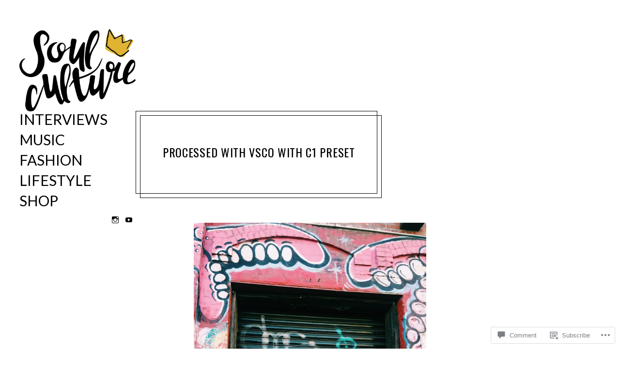

--- FILE ---
content_type: application/javascript
request_url: https://soulcultureblog.com/_static/??-eJyNkOFOwzAMhF+INJsqBPuBeJTJS9ziJk6ixNkYT08Ya6kQQv179nc+n74kZWIQDKK5quTrSKFoE5mbpDw5LHr6JXRTedArUN6Q21rKyFRZj8jwxZwyGefhinkjwNFiDvSRlalFIm/EiqPUggWnhthANdD7TFIwvtrvF4hhxOIjWLQdU9jiDqWg3GiGH2LtOheTMfnrX7arVieUBMapJl1SA++D9ncM8/B4xmBj1lBbASBCZsHuYU6VvF3EYjIlURYE/rkMjgqjqL7b6WOLvwhDvi3bxr7yy/7p8Xl/2B36fvoEJAHIwA==
body_size: 56526
content:
/**
 * Comment Likes - JavaScript
 *
 * This handles liking and unliking comments, as well as viewing who has
 * liked a particular comment.
 *
 * @dependency  Swipe (dynamically loaded when needed)
 *
 * @package     Comment_Likes
 * @subpackage  JavaScript
 */
(function () {
	function init() {
		let extWin;
		let extWinCheck;
		let commentLikeEvent;

		// Only run once.
		if (window.comment_likes_loaded) {
			return;
		}
		window.comment_likes_loaded = true;

		// Client-side cache of who liked a particular comment to avoid
		// having to hit the server multiple times for the same data.
		const commentLikeCache = {};

		let swipeLibPromise;

		// Load the Swipe library, if it's not already loaded.
		function swipeLibLoader() {
			if (!swipeLibPromise) {
				swipeLibPromise = new Promise((resolve, reject) => {
					if (window.Swipe) {
						resolve(window.Swipe);
					} else {
						const swipeScript = document.createElement('script');
						swipeScript.src = comment_like_text.swipeUrl;
						swipeScript.async = true;
						document.body.appendChild(swipeScript);
						swipeScript.addEventListener('load', () => resolve(window.Swipe));
						swipeScript.addEventListener('error', error => reject(error));
					}
				});
			}
			return swipeLibPromise;
		}

		/**
		 * Parse the comment ID from a comment like link.
		 */
		function getCommentId(link) {
			const commentId =
				link && link.getAttribute('href') && link.getAttribute('href').split('like_comment=');
			return commentId[1].split('&_wpnonce=')[0];
		}

		/**
		 * Handle an ajax action on the comment like link.
		 */
		function handleLinkAction(link, action, commentId, callback) {
			const nonce =
				link && link.getAttribute('href') && link.getAttribute('href').split('_wpnonce=')[1];

			fetch('/wp-admin/admin-ajax.php', {
				method: 'POST',
				body: new URLSearchParams({
					action: action,
					_wpnonce: nonce,
					like_comment: commentId,
					blog_id: Number(link.dataset.blog),
				}),
				headers: {
					'Content-Type': 'application/x-www-form-urlencoded; charset=UTF-8',
					'X-Requested-With': 'XMLHttpRequest',
					Accept: 'application/json',
					'cache-control': 'no-cache',
					pragma: 'no-cache',
				},
			})
				.then(response => response.json())
				.then(callback);
		}

		function startPolling() {
			// Append cookie polling login iframe to this window to wait for user to finish logging in (or cancel)
			const loginIframe = document.createElement('iframe');
			loginIframe.id = 'wp-login-polling-iframe';
			loginIframe.src = 'https://wordpress.com/public.api/connect/?iframe=true';
			document.body.appendChild(loginIframe);
			loginIframe.style.display = 'none';
		}

		function stopPolling() {
			const iframe = document.querySelector('#wp-login-polling-iframe');
			if (iframe) {
				iframe.remove();
			}
		}

		function hide(el) {
			if (el && el.style) {
				el.style.display = 'none';
			}
		}

		function show(el) {
			if (el && el.style) {
				el.style.removeProperty('display');
			}
		}

		// Overlay used for displaying comment like info.
		class Overlay {
			constructor() {
				// Overlay element.
				this.el = document.createElement('div');
				this.el.classList.add('comment-likes-overlay');
				document.body.appendChild(this.el);
				hide(this.el);

				this.el.addEventListener('mouseenter', () => {
					// Don't hide the overlay if the user is mousing over it.
					overlay.cancelHide();
				});

				this.el.addEventListener('mouseleave', () => overlay.requestHide());

				// Inner contents of overlay.
				this.innerEl = null;

				// Instance of the Swipe library.
				this.swipe = null;

				// Timeout used for hiding the overlay.
				this.hideTimeout = null;
			}

			// Initialise the overlay for use, removing any old content.
			clear() {
				// Unload any previous instance of Swipe (to avoid leaking a global
				// event handler). This is done before clearing the contents of the
				// overlay because Swipe expects the slides to still be present.
				if (this.swipe) {
					this.swipe.kill();
					this.swipe = null;
				}
				this.el.innerHTML = '';
				this.innerEl = document.createElement('div');
				this.innerEl.classList.add('inner');
				this.el.appendChild(this.innerEl);
			}

			/**
			 * Construct a list (<ul>) of user (gravatar, name) details.
			 *
			 * @param  data     liker data returned from the server
			 * @param  klass    CSS class to apply to the <ul> element
			 * @param  start    index of user to start at
			 * @param  length   number of users to include in the list
			 *
			 * @return          A container element with the list
			 */
			getUserBits(data, klass, start, length) {
				start = start || 0;
				let last = start + (length || data.length);
				last = last > data.length ? data.length : last;
				const container = document.createElement('div');
				container.classList.add('liker-list');
				let html = `<ul class="${klass || ''}">`;
				for (let i = start; i < last; ++i) {
					const user = data[i];
					html += `
						<li>
							<a rel="nofollow" title="${user.display_name_esc}" href="${user.profile_url_esc}">
								<img src="${user.avatar_url_esc}" alt="${user.display_name_esc}" />
								<span class="user-name">${user.display_name_esc}</span>
							</a>
						</li>
					`;
				}
				html += '</ul>';
				container.innerHTML = html;
				return container;
			}

			/**
			 * Render the display of who has liked this comment. The type of
			 * display depends on how many people have liked the comment.
			 * If more than 10 people have liked the comment, this function
			 * renders navigation controls and sets up the Swipe library for
			 * changing between pages.
			 *
			 * @param link  the element over which the user is hovering
			 * @param data  the results retrieved from the server
			 */
			showLikes(link, data) {
				this.clear();

				link.dataset.likeCount = data.length;
				if (data.length === 0) {
					// No likers after all.
					hide(this.el);
					return;
				}

				this.innerEl.style.padding = '12px';

				if (data.length < 6) {
					// Only one column needed.
					this.innerEl.style.maxWidth = '200px';
					this.innerEl.innerHTML = '';
					this.innerEl.appendChild(this.getUserBits(data, 'single'));
					this.setPosition(link);
				} else if (data.length < 11) {
					// Two columns, but only one page.
					this.innerEl.innerHTML = '';
					this.innerEl.appendChild(this.getUserBits(data, 'double'));
					this.setPosition(link);
				} else {
					// Multiple pages.
					this.renderLikesWithPagination(data, link);
				}
			}

			/**
			 * Render multiple pages of likes with pagination controls.
			 * This function is intended to be called by `showLikes` above.
			 *
			 * @param data  the results retrieved from the server
			 */
			renderLikesWithPagination(data, link) {
				swipeLibLoader().then(() => {
					const page_count = Math.ceil(data.length / 10);
					// Swipe requires two nested containers.
					const swipe = document.createElement('div');
					swipe.classList.add('swipe');
					this.innerEl.appendChild(swipe);

					const wrap = document.createElement('div');
					wrap.classList.add('swipe-wrap');
					swipe.appendChild(wrap);

					for (let i = 0; i < page_count; ++i) {
						wrap.appendChild(this.getUserBits(data, 'double', i * 10, 10));
					}

					/**
					 * Navigation controls.
					 * This is based on the Newdash controls found in
					 *    reader/recommendations-templates.php
					 */
					const nav = document.createElement('nav');
					nav.classList.add('slider-nav');

					let navContents = `
						<a href="#" class="prev">
							<span class="noticon noticon-previous" title="Previous" alt="<"></span>
						</a>
						<span class="position">
					`;
					for (let i = 0; i < page_count; ++i) {
						navContents += `<em data-page="${i}" class="${i === 0 ? 'on' : ''}">&bull;</em>`;
					}
					navContents += `
						</span>
						<a href="#" class="next">
							<span class="noticon noticon-next" title="Next" alt=">"></span>
						</a>
					`;
					this.innerEl.appendChild(nav);
					nav.innerHTML = navContents;

					/** Set up Swipe. **/
					// Swipe cannot be set up successfully unless its container
					// is visible, so we show it now.
					show(this.el);
					this.setPosition(link);

					this.swipe = new Swipe(swipe, {
						callback: function (pos) {
							// Update the pagination indicators.
							//
							// If there are exactly two pages, Swipe has a weird
							// special case where it duplicates both pages and
							// can return index 2 and 3 even though those aren't
							// real pages (see swipe.js, line 47). To deal with
							// this, we use the expression `pos % page_count`.
							pos = pos % page_count;
							nav.querySelectorAll('em').forEach(em => {
								const page = Number(em.dataset.page);
								em.setAttribute('class', pos === page ? 'on' : '');
							});
						},
					});

					nav.querySelectorAll('em').forEach(em => {
						em.addEventListener('click', e => {
							// Go to the page corresponding to the indicator clicked.
							this.swipe.slide(Number(em.dataset.page));
							e.preventDefault();
						});
					});
					// Previous and next buttons.
					nav.querySelector('.prev').addEventListener('click', e => {
						this.swipe.prev();
						e.preventDefault();
					});
					nav.querySelector('.next').addEventListener('click', e => {
						this.swipe.next();
						e.preventDefault();
					});
				});
			}

			/**
			 * Open the overlay and show a loading message.
			 */
			showLoadingMessage(link) {
				this.clear();
				this.innerEl.textContent = comment_like_text.loading;
				this.setPosition(link);
			}

			/**
			 * Position the overlay near the current comment.
			 *
			 * @param link  element near which to position the overlay
			 */
			setPosition(link) {
				// Prepare a down arrow icon for the bottom of the overlay.
				const icon = document.createElement('span');
				this.el.appendChild(icon);
				icon.classList.add('icon', 'noticon', 'noticon-downarrow');
				icon.style.textShadow = '0px 1px 1px rgb(223, 223, 223)';

				const rect = link.getBoundingClientRect();
				const win = document.defaultView;
				const offset = {
					top: rect.top + win.scrollY,
					left: rect.left + win.scrollX,
				};

				// Take measurements with the element fully visible.
				show(this.el);
				let left = offset.left - (this.el.offsetWidth - link.offsetWidth) / 2;
				left = left < 5 ? 5 : left;
				let top = offset.top - this.el.offsetHeight + 5;
				hide(this.el);

				const adminBar = document.querySelector('#wpadminbar');

				// Check if the overlay would appear off the screen.
				if (top < win.scrollY + ((adminBar && adminBar.offsetHeight) || 0)) {
					// We'll display the overlay beneath the link instead.
					top = offset.top + link.offsetHeight;
					// Instead of using the down arrow icon, use an up arrow.
					icon.remove();
					this.el.prepend(icon);
					icon.classList.remove('noticon-downarrow');
					icon.classList.add('noticon-uparrow');
					icon.style.textShadow = '0px -1px 1px rgb(223, 223, 223)';
					icon.style.verticalAlign = 'bottom';
				}

				this.el.style.left = `${left}px`;
				this.el.style.top = `${top}px`;
				show(this.el);

				// The height of the arrow icon differs slightly between browsers,
				// so we compute the margin here to make sure it isn't disjointed
				// from the overlay.
				icon.style.marginTop = `${icon.scrollHeight - 26}px`;
				icon.style.marginBottom = `${20 - icon.scrollHeight}px`;

				// Position the arrow to be horizontally centred on the link.
				icon.style.paddingLeft = `${
					offset.left - left + (link.offsetWidth - icon.scrollWidth) / 2
				}px`;
			}

			/**
			 * Return whether the overlay is visible.
			 */
			isVisible() {
				return this.el.style.getPropertyValue('display') !== 'none';
			}

			/**
			 * Request that the overlay be hidden after a short delay.
			 */
			requestHide() {
				if (this.hideTimeout !== null) {
					return;
				}
				this.hideTimeout = setTimeout(() => {
					hide(this.el);
					this.clear();
				}, 300);
			}

			/**
			 * Cancel a request to hide the overlay.
			 */
			cancelHide() {
				if (this.hideTimeout !== null) {
					clearTimeout(this.hideTimeout);
					this.hideTimeout = null;
				}
			}
		}

		// Overlay used for displaying comment like info.
		const overlay = new Overlay();

		// The most recent comment for which the user has requested to see
		// who liked it.
		var relevantComment;

		// Precache after this timeout.
		var precacheTimeout = null;

		/**
		 * Fetch the like data for a particular comment.
		 */
		function fetchLikeData(link, commentId) {
			commentLikeCache[commentId] = null;

			const container = link && link.parentElement && link.parentElement.parentElement;
			const star = container.querySelector('a.comment-like-link');
			star &&
				handleLinkAction(star, 'view_comment_likes', commentId, data => {
					// Populate the cache.
					commentLikeCache[commentId] = data;

					// Only show the overlay if the user is interested.
					if (overlay.isVisible() && relevantComment === commentId) {
						overlay.showLikes(link, data);
					}
				});
		}

		function readCookie(c) {
			const nameEQ = c + '=';
			const cookieStrings = document.cookie.split(';');

			for (let i = 0; i < cookieStrings.length; i++) {
				let cookieString = cookieStrings[i];
				while (cookieString.charAt(0) === ' ') {
					cookieString = cookieString.substring(1, cookieString.length);
				}
				if (cookieString.indexOf(nameEQ) === 0) {
					const chunk = cookieString.substring(nameEQ.length, cookieString.length);
					const pairs = chunk.split('&');
					const cookieData = {};
					for (let num = pairs.length - 1; num >= 0; num--) {
						const pair = pairs[num].split('=');
						cookieData[pair[0]] = decodeURIComponent(pair[1]);
					}
					return cookieData;
				}
			}
			return null;
		}

		function getServiceData() {
			const data = readCookie('wpc_wpc');
			if (data === null || typeof data.access_token === 'undefined' || !data.access_token) {
				return false;
			}
			return data;
		}

		function readMessage(msg) {
			const event = msg.data;

			if (typeof event.event === 'undefined') {
				return;
			}

			if (event.event === 'login' && event.success) {
				extWinCheck = setInterval(function () {
					if (!extWin || extWin.closed) {
						clearInterval(extWinCheck);
						if (getServiceData()) {
							// Load page in an iframe to get the current comment nonce
							const nonceIframe = document.createElement('iframe');
							nonceIframe.id = 'wp-login-comment-nonce-iframe';
							nonceIframe.style.display = 'none';
							nonceIframe.src = commentLikeEvent + '';
							document.body.appendChild(nonceIframe);

							const commentLikeId = (commentLikeEvent + '')
								.split('like_comment=')[1]
								.split('&_wpnonce=')[0];
							let c;

							// Set a 5 second timeout to redirect to the comment page without doing the Like as a fallback
							const commentLikeTimeout = setTimeout(() => {
								window.location = commentLikeEvent;
							}, 5000);

							// Check for a new nonced redirect and use that if available before timing out
							const commentLikeCheck = setInterval(() => {
								const iframe = document.querySelector('#wp-login-comment-nonce-iframe');
								if (iframe) {
									c = iframe.querySelector(`#comment-like-${commentLikeId} .comment-like-link`);
								}
								if (c && typeof c.href !== 'undefined') {
									clearTimeout(commentLikeTimeout);
									clearInterval(commentLikeCheck);
									window.location = c.href;
								}
							}, 100);
						}
					}
				}, 100);

				if (extWin) {
					if (!extWin.closed) {
						extWin.close();
					}
					extWin = false;
				}

				stopPolling();
			}
		}

		if (typeof window.postMessage !== 'undefined') {
			window.addEventListener('message', e => {
				let message = e && e.data;
				if (typeof message === 'string') {
					try {
						message = JSON.parse(message);
					} catch (err) {
						return;
					}
				}

				const type = message && message.type;
				if (type === 'loginMessage') {
					readMessage(message);
				}
			});
		}

		document.body.addEventListener('click', e => {
			let target = e.target;

			// Don't do anything when clicking on the "X people" link.
			if (target.matches('p.comment-likes a.view-likers')) {
				e.preventDefault();
				return;
			}

			// Retrieve the surrounding paragraph to the star, if it hasn't been liked.
			const notLikedPar = target.closest('p.comment-not-liked');

			// Return if not clicking on star or surrounding paragraph.
			if (!target.matches('a.comment-like-link') && !notLikedPar) {
				return;
			}

			// When a comment hasn't been liked, make the text clickable, too.
			if (notLikedPar) {
				target = notLikedPar.querySelector('a.comment-like-link');
				if (!target) {
					return;
				}
			}

			if (target.classList.contains('needs-login')) {
				e.preventDefault();
				commentLikeEvent = target;
				if (extWin) {
					if (!extWin.closed) {
						extWin.close();
					}
					extWin = false;
				}

				stopPolling();

				const url = 'https://wordpress.com/public.api/connect/?action=request&service=wordpress';
				extWin = window.open(
					url,
					'likeconn',
					'status=0,toolbar=0,location=1,menubar=0,directories=0,resizable=1,scrollbars=1,height=560,width=500'
				);

				startPolling();

				return false;
			}

			// Record that the user likes or does not like this comment.
			const commentId = getCommentId(target);
			target.classList.add('loading');

			let commentEl = document.querySelector(`p#comment-like-${commentId}`);
			// Determine whether to like or unlike based on whether the comment is
			// currently liked.
			const action =
				commentEl && commentEl.dataset.liked === 'comment-liked'
					? 'unlike_comment'
					: 'like_comment';
			handleLinkAction(target, action, commentId, data => {
				// Invalidate the like cache for this comment.
				delete commentLikeCache[commentId];

				const countEl = document.querySelector(`#comment-like-count-${data.context}`);
				if (countEl) {
					countEl.innerHTML = data.display;
				}

				commentEl = document.querySelector(`p#comment-like-${data.context}`);
				if (action === 'like_comment') {
					commentEl.classList.remove('comment-not-liked');
					commentEl.classList.add('comment-liked');
					commentEl.dataset.liked = 'comment-liked';
				} else {
					commentEl.classList.remove('comment-liked');
					commentEl.classList.add('comment-not-liked');
					commentEl.dataset.liked = 'comment-not-liked';
				}

				// Prefetch new data for this comment (if there are likers left).
				const parent = target.closest('.comment-likes');
				const link = parent && parent.querySelector('a.view-likers');
				if (link) {
					fetchLikeData(link, commentId);
				}

				target.classList.remove('loading');
			});
			e.preventDefault();
			e.stopPropagation();
		});

		document.body.addEventListener(
			'mouseenter',
			function (e) {
				if (!e.target.matches('p.comment-likes a.view-likers')) {
					return;
				}
				// Show the user a list of who has liked this comment.

				const link = e.target;
				if (Number(link.dataset.likeCount || 0) === 0) {
					// No one has liked this comment.
					return;
				}

				// Don't hide the overlay.
				overlay.cancelHide();

				// Get the comment ID.
				const container = link.parentElement && link.parentElement.parentElement;
				const star = container && container.querySelector('a.comment-like-link');
				const commentId = star && getCommentId(star);
				relevantComment = commentId;

				// Check if the list of likes for this comment is already in
				// the cache.
				if (commentId in commentLikeCache) {
					const entry = commentLikeCache[commentId];
					// Only display the likes if the ajax request is
					// actually done.
					if (entry !== null) {
						overlay.showLikes(link, entry);
					} else {
						// Make sure the overlay is visible (in case
						// the user moved the mouse away while loading
						// but then came back before it finished
						// loading).
						overlay.showLoadingMessage(link);
					}
					return;
				}

				// Position the "Loading..." overlay.
				overlay.showLoadingMessage(link);

				// Fetch the data.
				fetchLikeData(link, commentId);
			},
			true
		);

		document.body.addEventListener(
			'mouseleave',
			e => {
				if (!e.target.matches('p.comment-likes a.view-likers')) {
					return;
				}
				// User has moved cursor away - hide the overlay.
				overlay.requestHide();
			},
			true
		);

		document.body.addEventListener(
			'mouseenter',
			e => {
				if (!e.target.matches('.comment') || !e.target.querySelector('a.comment-like-link')) {
					return;
				}
				// User is moving over a comment - precache the comment like data.
				if (precacheTimeout !== null) {
					clearTimeout(precacheTimeout);
					precacheTimeout = null;
				}

				const star = e.target.querySelector('a.comment-like-link');
				const parent = star.closest('.comment-likes');
				const link = parent && parent.querySelector('a.view-likers');
				if (!link || Number(link.dataset.likeCount || 0) === 0) {
					// No likes.
					return;
				}
				const commentId = getCommentId(star);
				if (commentId in commentLikeCache) {
					// Already in cache.
					return;
				}

				precacheTimeout = setTimeout(() => {
					precacheTimeout = null;
					if (commentId in commentLikeCache) {
						// Was cached in the interim.
						return;
					}
					fetchLikeData(link, commentId);
				}, 1000);
			},
			true
		);
	}

	if (document.readyState !== 'loading') {
		init();
	} else {
		document.addEventListener('DOMContentLoaded', init);
	}
})();
;
/**
 * Bricklayer - Cascading Grid Layouts
 * https://github.com/ademilter/bricklayer
 * Copyright © 2016 Adem İlter
 *
 * Permission is hereby granted, free of charge, to any person obtaining
 * a copy of this software and associated documentation files (the "Software"),
 * to deal in the Software without restriction, including without limitation
 * the rights to use, copy, modify, merge, publish, distribute, sublicense,
 * and/or sell copies of the Software, and to permit persons to whom the
 * Software is furnished to do so, subject to the following conditions:
 *
 * The above copyright notice and this permission notice shall be included
 * in all copies or substantial portions of the Software.
 *
 * THE SOFTWARE IS PROVIDED "AS IS", WITHOUT WARRANTY OF ANY KIND,
 * EXPRESS OR IMPLIED, INCLUDING BUT NOT LIMITED TO THE WARRANTIES
 * OF MERCHANTABILITY, FITNESS FOR A PARTICULAR PURPOSE AND NONINFRINGEMENT.
 * IN NO EVENT SHALL THE AUTHORS OR COPYRIGHT HOLDERS BE LIABLE FOR ANY CLAIM,
 * DAMAGES OR OTHER LIABILITY, WHETHER IN AN ACTION OF CONTRACT,
 * TORT OR OTHERWISE, ARISING FROM, OUT OF OR IN CONNECTION WITH THE SOFTWARE
 * OR THE USE OR OTHER DEALINGS IN THE SOFTWARE.
 */
(function e(t,n,r){function s(o,u){if(!n[o]){if(!t[o]){var a=typeof require=="function"&&require;if(!u&&a)return a(o,!0);if(i)return i(o,!0);var f=new Error("Cannot find module '"+o+"'");throw f.code="MODULE_NOT_FOUND",f}var l=n[o]={exports:{}};t[o][0].call(l.exports,function(e){var n=t[o][1][e];return s(n?n:e)},l,l.exports,e,t,n,r)}return n[o].exports}var i=typeof require=="function"&&require;for(var o=0;o<r.length;o++)s(r[o]);return s})({1:[function(require,module,exports){
	var __extends = (this && this.__extends) || function (d, b) {
			for (var p in b) if (b.hasOwnProperty(p)) d[p] = b[p];
			function __() { this.constructor = d; }
			d.prototype = b === null ? Object.create(b) : (__.prototype = b.prototype, new __());
		};
	var Bricklayer;
	(function (Bricklayer) {
		// Helper Functions
		function toArray(arrayLike) {
			return [].slice.call(arrayLike);
		}
		function triggerEvent(el, eventName, data) {
			var event;
			try {
				event = new CustomEvent(eventName, { detail: data });
			}
			catch(err) {
				event = document.createEvent('CustomEvent');
				event.initCustomEvent(eventName, true, true, data);
			}
			return el.dispatchEvent(event);
		}
		var DEFAULTS = {
			rulerClassName: "bricklayer-column-sizer",
			columnClassName: "bricklayer-column"
		};
		var SimpleElement = (function () {
			function SimpleElement(className) {
				this.element = document.createElement("div");
				this.element.className = className;
			}
			SimpleElement.prototype.destroy = function () {
				this.element.parentNode.removeChild(this.element);
			};
			return SimpleElement;
		}());
		var Ruler = (function (_super) {
			__extends(Ruler, _super);
			function Ruler() {
				_super.apply(this, arguments);
			}
			Ruler.prototype.getWidth = function () {
				this.element.setAttribute('style', "\n        display: block;\n        visibility: hidden !important;\n        top: -1000px !important;\n      ");
				var width = this.element.offsetWidth;
				this.element.removeAttribute('style');
				return width;
			};
			return Ruler;
		}(SimpleElement));
		var Column = (function (_super) {
			__extends(Column, _super);
			function Column() {
				_super.apply(this, arguments);
			}
			return Column;
		}(SimpleElement));
		var Container = (function () {
			function Container(element, options) {
				if (options === void 0) { options = DEFAULTS; }
				this.element = element;
				this.options = options;
				this.build();
				this.buildResponsive();
			}
			Container.prototype.append = function (item) {
				var _this = this;
				if (Array.isArray(item)) {
					item.forEach(function (item) { return _this.append(item); });
					return;
				}
				var column = this.findMinHeightColumn();
				this.elements = toArray(this.elements).concat([item]);
				this.applyPosition('append', column, item);
			};
			Container.prototype.prepend = function (item) {
				var _this = this;
				if (Array.isArray(item)) {
					item.forEach(function (item) { return _this.prepend(item); });
					return;
				}
				var column = this.findMinHeightColumn();
				this.elements = [item].concat(toArray(this.elements));
				this.applyPosition('prepend', column, item);
			};
			Container.prototype.on = function (eventName, handler) {
				// eventName may be:
				// - breakpoint
				// - afterAppend
				// - beforeAppend
				// - afterPrepend
				// - beforePrepend
				this.element.addEventListener("bricklayer." + eventName, handler);
				return this;
			};
			Container.prototype.redraw = function () {
				var columnCount = this.columnCount;
				this.checkColumnCount(false);
				this.reorderElements(columnCount);
				triggerEvent(this.element, "bricklayer.redraw", { columnCount: columnCount });
			};
			Container.prototype.destroy = function () {
				var _this = this;
				this.ruler.destroy();
				toArray(this.elements).forEach(function (el) { return _this.element.appendChild(el); });
				toArray(this.getColumns()).forEach(function (el) { return el.parentNode.removeChild(el); });
				triggerEvent(this.element, "bricklayer.destroy", {});
			};
			Container.prototype.build = function () {
				this.ruler = new Ruler(this.options.rulerClassName);
				this.elements = this.getElementsInOrder();
				this.element.insertBefore(this.ruler.element, this.element.firstChild);
			};
			Container.prototype.buildResponsive = function () {
				var _this = this;
				window.addEventListener("resize", function (e) { return _this.checkColumnCount(); });
				this.checkColumnCount();
				this.on("breakpoint", function (e) { return _this.reorderElements(e.detail.columnCount); });
				if (this.columnCount >= 1) {
					this.reorderElements(this.columnCount);
				}
			};
			Container.prototype.getColumns = function() {
				var _this = this;
				return Array.prototype.filter.call( _this.element.children, function( element, index, aElements ) {
					var classNames = element.className.split( ' ' );
					return classNames.indexOf( _this.options.columnClassName ) > - 1;
				} );
			};
			Container.prototype.findMinHeightColumn = function () {
				var allColumns = toArray(this.getColumns());
				var heights = allColumns.map(function (column) { return column.offsetHeight; });
				var minHeight = Math.min.apply(null, heights);
				return allColumns[heights.indexOf(minHeight)];
			};
			Container.prototype.getElementsInOrder = function() {
				var _this = this;
				return Array.prototype.filter.call( _this.element.children, function( element, index, aElements ) {
					var classNames = element.className.split( ' ' );
					return classNames.indexOf( _this.options.columnClassName ) == - 1 && classNames.indexOf( _this.options.rulerClassName == - 1 );
				} );
			};
			Container.prototype.checkColumnCount = function (publish) {
				if (publish === void 0) { publish = true; }
				var columnCount = this.getColumnCount();
				if (this.columnCount !== columnCount) {
					if (publish) {
						triggerEvent(this.element, "bricklayer.breakpoint", { columnCount: columnCount });
					}
					this.columnCount = columnCount;
				}
			};
			Container.prototype.reorderElements = function (columnCount) {
				var _this = this;
				if (columnCount === void 0) { columnCount = 1; }
				var elements = toArray(this.elements).map(function (item) {
					var element = item.parentNode ? item.parentNode.removeChild(item) : item;
					return element;
				});
				var columns = this.getColumns();
				for (var i = 0; i < columns.length; i++) {
					columns[i].parentNode.removeChild(columns[i]);
				}
				for (var i = 0; i < columnCount; i++) {
					var element = (new Column(this.options.columnClassName)).element;
					this.element.appendChild(element);
				}
				elements.forEach(function (item) {
					var column = _this.findMinHeightColumn();
					column.appendChild(item);
				});
			};
			Container.prototype.getColumnCount = function () {
				var containerWidth = this.element.offsetWidth;
				var columnWidth = this.ruler.getWidth();
				if (columnWidth == 0) {
					return 1;
				}
				return Math.round(containerWidth / columnWidth);
			};
			Container.prototype.applyPosition = function (pos, column, item) {
				var _this = this;
				var trigger = function (timing) {
					var eventName = timing + pos.charAt(0).toUpperCase() + pos.substr(1);
					triggerEvent(_this.element, "bricklayer." + eventName, { item: item, column: column });
				};
				trigger('before');
				switch (pos) {
					case 'append':
						column.appendChild(item);
						break;
					case 'prepend':
						column.insertBefore(item, column.firstChild);
						break;
				}
				trigger('after');
			};
			return Container;
		}());
		Bricklayer.Container = Container;
	})(Bricklayer || (Bricklayer = {}));
	(function (root, factory) {
		if (typeof define === 'function' && define.amd) {
			define(function () { return factory(); });
		}
		else if (typeof window !== "undefined" && root === window) {
			root.Bricklayer = factory();
		}
		else if (typeof module === 'object' && module.exports) {
			module.exports = factory();
		}
	}(typeof window !== "undefined" ? window : this, function () {
		return Bricklayer.Container;
	}));

},{}]},{},[1]);;
/*!
 * modernizr v3.3.1
 * Build http://modernizr.com/download?[base64]
 *
 * Copyright (c)
 *  Faruk Ates
 *  Paul Irish
 *  Alex Sexton
 *  Ryan Seddon
 *  Patrick Kettner
 *  Stu Cox
 *  Richard Herrera

 * MIT License
 */

/*
 * Modernizr tests which native CSS3 and HTML5 features are available in the
 * current UA and makes the results available to you in two ways: as properties on
 * a global `Modernizr` object, and as classes on the `<html>` element. This
 * information allows you to progressively enhance your pages with a granular level
 * of control over the experience.
 */

;(function(window, document, undefined){
    var classes = [];


    var tests = [];


    /**
     *
     * ModernizrProto is the constructor for Modernizr
     *
     * @class
     * @access public
     */

    var ModernizrProto = {
        // The current version, dummy
        _version: '3.3.1',

        // Any settings that don't work as separate modules
        // can go in here as configuration.
        _config: {
            'classPrefix': '',
            'enableClasses': true,
            'enableJSClass': true,
            'usePrefixes': true
        },

        // Queue of tests
        _q: [],

        // Stub these for people who are listening
        on: function(test, cb) {
            // I don't really think people should do this, but we can
            // safe guard it a bit.
            // -- NOTE:: this gets WAY overridden in src/addTest for actual async tests.
            // This is in case people listen to synchronous tests. I would leave it out,
            // but the code to *disallow* sync tests in the real version of this
            // function is actually larger than this.
            var self = this;
            setTimeout(function() {
                cb(self[test]);
            }, 0);
        },

        addTest: function(name, fn, options) {
            tests.push({name: name, fn: fn, options: options});
        },

        addAsyncTest: function(fn) {
            tests.push({name: null, fn: fn});
        }
    };



    // Fake some of Object.create so we can force non test results to be non "own" properties.
    var Modernizr = function() {};
    Modernizr.prototype = ModernizrProto;

    // Leak modernizr globally when you `require` it rather than force it here.
    // Overwrite name so constructor name is nicer :D
    Modernizr = new Modernizr();


    /*!
     {
     "name": "Application Cache",
     "property": "applicationcache",
     "caniuse": "offline-apps",
     "tags": ["storage", "offline"],
     "notes": [{
     "name": "MDN documentation",
     "href": "https://developer.mozilla.org/en/docs/HTML/Using_the_application_cache"
     }],
     "polyfills": ["html5gears"]
     }
     !*/
    /* DOC
     Detects support for the Application Cache, for storing data to enable web-based applications run offline.

     The API has been [heavily criticized](http://alistapart.com/article/application-cache-is-a-douchebag) and discussions are underway to address this.
     */

    Modernizr.addTest('applicationcache', 'applicationCache' in window);

    /*!
     {
     "name": "Geolocation API",
     "property": "geolocation",
     "caniuse": "geolocation",
     "tags": ["media"],
     "notes": [{
     "name": "MDN documentation",
     "href": "https://developer.mozilla.org/en-US/docs/WebAPI/Using_geolocation"
     }],
     "polyfills": [
     "joshuabell-polyfill",
     "webshims",
     "geo-location-javascript",
     "geolocation-api-polyfill"
     ]
     }
     !*/
    /* DOC
     Detects support for the Geolocation API for users to provide their location to web applications.
     */

    // geolocation is often considered a trivial feature detect...
    // Turns out, it's quite tricky to get right:
    //
    // Using !!navigator.geolocation does two things we don't want. It:
    //   1. Leaks memory in IE9: github.com/Modernizr/Modernizr/issues/513
    //   2. Disables page caching in WebKit: webk.it/43956
    //
    // Meanwhile, in Firefox < 8, an about:config setting could expose
    // a false positive that would throw an exception: bugzil.la/688158

    Modernizr.addTest('geolocation', 'geolocation' in navigator);

    /*!
     {
     "name": "History API",
     "property": "history",
     "caniuse": "history",
     "tags": ["history"],
     "authors": ["Hay Kranen", "Alexander Farkas"],
     "notes": [{
     "name": "W3C Spec",
     "href": "https://www.w3.org/TR/html51/browsers.html#the-history-interface"
     }, {
     "name": "MDN documentation",
     "href": "https://developer.mozilla.org/en-US/docs/Web/API/window.history"
     }],
     "polyfills": ["historyjs", "html5historyapi"]
     }
     !*/
    /* DOC
     Detects support for the History API for manipulating the browser session history.
     */

    Modernizr.addTest('history', function() {
        // Issue #733
        // The stock browser on Android 2.2 & 2.3, and 4.0.x returns positive on history support
        // Unfortunately support is really buggy and there is no clean way to detect
        // these bugs, so we fall back to a user agent sniff :(
        var ua = navigator.userAgent;

        // We only want Android 2 and 4.0, stock browser, and not Chrome which identifies
        // itself as 'Mobile Safari' as well, nor Windows Phone (issue #1471).
        if ((ua.indexOf('Android 2.') !== -1 ||
            (ua.indexOf('Android 4.0') !== -1)) &&
            ua.indexOf('Mobile Safari') !== -1 &&
            ua.indexOf('Chrome') === -1 &&
            ua.indexOf('Windows Phone') === -1) {
            return false;
        }

        // Return the regular check
        return (window.history && 'pushState' in window.history);
    });

    /*!
     {
     "name": "postMessage",
     "property": "postmessage",
     "caniuse": "x-doc-messaging",
     "notes": [{
     "name": "W3C Spec",
     "href": "http://www.w3.org/TR/html5/comms.html#posting-messages"
     }],
     "polyfills": ["easyxdm", "postmessage-jquery"]
     }
     !*/
    /* DOC
     Detects support for the `window.postMessage` protocol for cross-document messaging.
     */

    Modernizr.addTest('postmessage', 'postMessage' in window);

    /*!
     {
     "name": "SVG",
     "property": "svg",
     "caniuse": "svg",
     "tags": ["svg"],
     "authors": ["Erik Dahlstrom"],
     "polyfills": [
     "svgweb",
     "raphael",
     "amplesdk",
     "canvg",
     "svg-boilerplate",
     "sie",
     "dojogfx",
     "fabricjs"
     ]
     }
     !*/
    /* DOC
     Detects support for SVG in `<embed>` or `<object>` elements.
     */

    Modernizr.addTest('svg', !!document.createElementNS && !!document.createElementNS('http://www.w3.org/2000/svg', 'svg').createSVGRect);

    /*!
     {
     "name": "WebSockets Support",
     "property": "websockets",
     "authors": ["Phread [fearphage]", "Mike Sherov [mikesherov]", "Burak Yigit Kaya [BYK]"],
     "caniuse": "websockets",
     "tags": ["html5"],
     "warnings": [
     "This test will reject any old version of WebSockets even if it is not prefixed such as in Safari 5.1"
     ],
     "notes": [{
     "name": "CLOSING State and Spec",
     "href": "https://www.w3.org/TR/websockets/#the-websocket-interface"
     }],
     "polyfills": [
     "sockjs",
     "socketio",
     "kaazing-websocket-gateway",
     "websocketjs",
     "atmosphere",
     "graceful-websocket",
     "portal",
     "datachannel"
     ]
     }
     !*/

    Modernizr.addTest('websockets', 'WebSocket' in window && window.WebSocket.CLOSING === 2);

    /*!
     {
     "name": "Local Storage",
     "property": "localstorage",
     "caniuse": "namevalue-storage",
     "tags": ["storage"],
     "knownBugs": [],
     "notes": [],
     "warnings": [],
     "polyfills": [
     "joshuabell-polyfill",
     "cupcake",
     "storagepolyfill",
     "amplifyjs",
     "yui-cacheoffline"
     ]
     }
     !*/

    // In FF4, if disabled, window.localStorage should === null.

    // Normally, we could not test that directly and need to do a
    //   `('localStorage' in window) && ` test first because otherwise Firefox will
    //   throw bugzil.la/365772 if cookies are disabled

    // Also in iOS5 Private Browsing mode, attempting to use localStorage.setItem
    // will throw the exception:
    //   QUOTA_EXCEEDED_ERROR DOM Exception 22.
    // Peculiarly, getItem and removeItem calls do not throw.

    // Because we are forced to try/catch this, we'll go aggressive.

    // Just FWIW: IE8 Compat mode supports these features completely:
    //   www.quirksmode.org/dom/html5.html
    // But IE8 doesn't support either with local files

    Modernizr.addTest('localstorage', function() {
        var mod = 'modernizr';
        try {
            localStorage.setItem(mod, mod);
            localStorage.removeItem(mod);
            return true;
        } catch (e) {
            return false;
        }
    });

    /*!
     {
     "name": "Session Storage",
     "property": "sessionstorage",
     "tags": ["storage"],
     "polyfills": ["joshuabell-polyfill", "cupcake", "sessionstorage"]
     }
     !*/

    // Because we are forced to try/catch this, we'll go aggressive.

    // Just FWIW: IE8 Compat mode supports these features completely:
    //   www.quirksmode.org/dom/html5.html
    // But IE8 doesn't support either with local files
    Modernizr.addTest('sessionstorage', function() {
        var mod = 'modernizr';
        try {
            sessionStorage.setItem(mod, mod);
            sessionStorage.removeItem(mod);
            return true;
        } catch (e) {
            return false;
        }
    });

    /*!
     {
     "name": "Web SQL Database",
     "property": "websqldatabase",
     "caniuse": "sql-storage",
     "tags": ["storage"]
     }
     !*/

    // Chrome incognito mode used to throw an exception when using openDatabase
    // It doesn't anymore.
    Modernizr.addTest('websqldatabase', 'openDatabase' in window);

    /*!
     {
     "name": "Web Workers",
     "property": "webworkers",
     "caniuse" : "webworkers",
     "tags": ["performance", "workers"],
     "notes": [{
     "name": "W3C Reference",
     "href": "https://www.w3.org/TR/workers/"
     }, {
     "name": "HTML5 Rocks article",
     "href": "http://www.html5rocks.com/en/tutorials/workers/basics/"
     }, {
     "name": "MDN documentation",
     "href": "https://developer.mozilla.org/en-US/docs/Web/Guide/Performance/Using_web_workers"
     }],
     "polyfills": ["fakeworker", "html5shims"]
     }
     !*/
    /* DOC
     Detects support for the basic `Worker` API from the Web Workers spec. Web Workers provide a simple means for web content to run scripts in background threads.
     */

    Modernizr.addTest('webworkers', 'Worker' in window);


    /**
     * List of property values to set for css tests. See ticket #21
     * http://git.io/vUGl4
     *
     * @memberof Modernizr
     * @name Modernizr._prefixes
     * @optionName Modernizr._prefixes
     * @optionProp prefixes
     * @access public
     * @example
     *
     * Modernizr._prefixes is the internal list of prefixes that we test against
     * inside of things like [prefixed](#modernizr-prefixed) and [prefixedCSS](#-code-modernizr-prefixedcss). It is simply
     * an array of kebab-case vendor prefixes you can use within your code.
     *
     * Some common use cases include
     *
     * Generating all possible prefixed version of a CSS property
     * ```js
     * var rule = Modernizr._prefixes.join('transform: rotate(20deg); ');
     *
     * rule === 'transform: rotate(20deg); webkit-transform: rotate(20deg); moz-transform: rotate(20deg); o-transform: rotate(20deg); ms-transform: rotate(20deg);'
     * ```
     *
     * Generating all possible prefixed version of a CSS value
     * ```js
     * rule = 'display:' +  Modernizr._prefixes.join('flex; display:') + 'flex';
     *
     * rule === 'display:flex; display:-webkit-flex; display:-moz-flex; display:-o-flex; display:-ms-flex; display:flex'
     * ```
     */

    // we use ['',''] rather than an empty array in order to allow a pattern of .`join()`ing prefixes to test
    // values in feature detects to continue to work
    var prefixes = (ModernizrProto._config.usePrefixes ? ' -webkit- -moz- -o- -ms- '.split(' ') : ['','']);

    // expose these for the plugin API. Look in the source for how to join() them against your input
    ModernizrProto._prefixes = prefixes;



    /**
     * is returns a boolean if the typeof an obj is exactly type.
     *
     * @access private
     * @function is
     * @param {*} obj - A thing we want to check the type of
     * @param {string} type - A string to compare the typeof against
     * @returns {boolean}
     */

    function is(obj, type) {
        return typeof obj === type;
    }
    ;

    /**
     * Run through all tests and detect their support in the current UA.
     *
     * @access private
     */

    function testRunner() {
        var featureNames;
        var feature;
        var aliasIdx;
        var result;
        var nameIdx;
        var featureName;
        var featureNameSplit;

        for (var featureIdx in tests) {
            if (tests.hasOwnProperty(featureIdx)) {
                featureNames = [];
                feature = tests[featureIdx];
                // run the test, throw the return value into the Modernizr,
                // then based on that boolean, define an appropriate className
                // and push it into an array of classes we'll join later.
                //
                // If there is no name, it's an 'async' test that is run,
                // but not directly added to the object. That should
                // be done with a post-run addTest call.
                if (feature.name) {
                    featureNames.push(feature.name.toLowerCase());

                    if (feature.options && feature.options.aliases && feature.options.aliases.length) {
                        // Add all the aliases into the names list
                        for (aliasIdx = 0; aliasIdx < feature.options.aliases.length; aliasIdx++) {
                            featureNames.push(feature.options.aliases[aliasIdx].toLowerCase());
                        }
                    }
                }

                // Run the test, or use the raw value if it's not a function
                result = is(feature.fn, 'function') ? feature.fn() : feature.fn;


                // Set each of the names on the Modernizr object
                for (nameIdx = 0; nameIdx < featureNames.length; nameIdx++) {
                    featureName = featureNames[nameIdx];
                    // Support dot properties as sub tests. We don't do checking to make sure
                    // that the implied parent tests have been added. You must call them in
                    // order (either in the test, or make the parent test a dependency).
                    //
                    // Cap it to TWO to make the logic simple and because who needs that kind of subtesting
                    // hashtag famous last words
                    featureNameSplit = featureName.split('.');

                    if (featureNameSplit.length === 1) {
                        Modernizr[featureNameSplit[0]] = result;
                    } else {
                        // cast to a Boolean, if not one already
                        /* jshint -W053 */
                        if (Modernizr[featureNameSplit[0]] && !(Modernizr[featureNameSplit[0]] instanceof Boolean)) {
                            Modernizr[featureNameSplit[0]] = new Boolean(Modernizr[featureNameSplit[0]]);
                        }

                        Modernizr[featureNameSplit[0]][featureNameSplit[1]] = result;
                    }

                    classes.push((result ? '' : 'no-') + featureNameSplit.join('-'));
                }
            }
        }
    }
    ;

    /**
     * docElement is a convenience wrapper to grab the root element of the document
     *
     * @access private
     * @returns {HTMLElement|SVGElement} The root element of the document
     */

    var docElement = document.documentElement;


    /**
     * A convenience helper to check if the document we are running in is an SVG document
     *
     * @access private
     * @returns {boolean}
     */

    var isSVG = docElement.nodeName.toLowerCase() === 'svg';


    /**
     * setClasses takes an array of class names and adds them to the root element
     *
     * @access private
     * @function setClasses
     * @param {string[]} classes - Array of class names
     */

    // Pass in an and array of class names, e.g.:
    //  ['no-webp', 'borderradius', ...]
    function setClasses(classes) {
        var className = docElement.className;
        var classPrefix = Modernizr._config.classPrefix || '';

        if (isSVG) {
            className = className.baseVal;
        }

        // Change `no-js` to `js` (independently of the `enableClasses` option)
        // Handle classPrefix on this too
        if (Modernizr._config.enableJSClass) {
            var reJS = new RegExp('(^|\\s)' + classPrefix + 'no-js(\\s|$)');
            className = className.replace(reJS, '$1' + classPrefix + 'js$2');
        }

        if (Modernizr._config.enableClasses) {
            // Add the new classes
            className += ' ' + classPrefix + classes.join(' ' + classPrefix);
            isSVG ? docElement.className.baseVal = className : docElement.className = className;
        }

    }

    ;

    /**
     * @optionName html5shiv
     * @optionProp html5shiv
     */

    // Take the html5 variable out of the html5shiv scope so we can return it.
    var html5;
    if (!isSVG) {
        /**
         * @preserve HTML5 Shiv 3.7.3 | @afarkas @jdalton @jon_neal @rem | MIT/GPL2 Licensed
         */
        ;(function(window, document) {
            /*jshint evil:true */
            /** version */
            var version = '3.7.3';

            /** Preset options */
            var options = window.html5 || {};

            /** Used to skip problem elements */
            var reSkip = /^<|^(?:button|map|select|textarea|object|iframe|option|optgroup)$/i;

            /** Not all elements can be cloned in IE **/
            var saveClones = /^(?:a|b|code|div|fieldset|h1|h2|h3|h4|h5|h6|i|label|li|ol|p|q|span|strong|style|table|tbody|td|th|tr|ul)$/i;

            /** Detect whether the browser supports default html5 styles */
            var supportsHtml5Styles;

            /** Name of the expando, to work with multiple documents or to re-shiv one document */
            var expando = '_html5shiv';

            /** The id for the the documents expando */
            var expanID = 0;

            /** Cached data for each document */
            var expandoData = {};

            /** Detect whether the browser supports unknown elements */
            var supportsUnknownElements;

            (function() {
                try {
                    var a = document.createElement('a');
                    a.innerHTML = '<xyz></xyz>';
                    //if the hidden property is implemented we can assume, that the browser supports basic HTML5 Styles
                    supportsHtml5Styles = ('hidden' in a);

                    supportsUnknownElements = a.childNodes.length == 1 || (function() {
                            // assign a false positive if unable to shiv
                            (document.createElement)('a');
                            var frag = document.createDocumentFragment();
                            return (
                                typeof frag.cloneNode == 'undefined' ||
                                typeof frag.createDocumentFragment == 'undefined' ||
                                typeof frag.createElement == 'undefined'
                            );
                        }());
                } catch(e) {
                    // assign a false positive if detection fails => unable to shiv
                    supportsHtml5Styles = true;
                    supportsUnknownElements = true;
                }

            }());

            /*--------------------------------------------------------------------------*/

            /**
             * Creates a style sheet with the given CSS text and adds it to the document.
             * @private
             * @param {Document} ownerDocument The document.
             * @param {String} cssText The CSS text.
             * @returns {StyleSheet} The style element.
             */
            function addStyleSheet(ownerDocument, cssText) {
                var p = ownerDocument.createElement('p'),
                    parent = ownerDocument.getElementsByTagName('head')[0] || ownerDocument.documentElement;

                p.innerHTML = 'x<style>' + cssText + '</style>';
                return parent.insertBefore(p.lastChild, parent.firstChild);
            }

            /**
             * Returns the value of `html5.elements` as an array.
             * @private
             * @returns {Array} An array of shived element node names.
             */
            function getElements() {
                var elements = html5.elements;
                return typeof elements == 'string' ? elements.split(' ') : elements;
            }

            /**
             * Extends the built-in list of html5 elements
             * @memberOf html5
             * @param {String|Array} newElements whitespace separated list or array of new element names to shiv
             * @param {Document} ownerDocument The context document.
             */
            function addElements(newElements, ownerDocument) {
                var elements = html5.elements;
                if(typeof elements != 'string'){
                    elements = elements.join(' ');
                }
                if(typeof newElements != 'string'){
                    newElements = newElements.join(' ');
                }
                html5.elements = elements +' '+ newElements;
                shivDocument(ownerDocument);
            }

            /**
             * Returns the data associated to the given document
             * @private
             * @param {Document} ownerDocument The document.
             * @returns {Object} An object of data.
             */
            function getExpandoData(ownerDocument) {
                var data = expandoData[ownerDocument[expando]];
                if (!data) {
                    data = {};
                    expanID++;
                    ownerDocument[expando] = expanID;
                    expandoData[expanID] = data;
                }
                return data;
            }

            /**
             * returns a shived element for the given nodeName and document
             * @memberOf html5
             * @param {String} nodeName name of the element
             * @param {Document|DocumentFragment} ownerDocument The context document.
             * @returns {Object} The shived element.
             */
            function createElement(nodeName, ownerDocument, data){
                if (!ownerDocument) {
                    ownerDocument = document;
                }
                if(supportsUnknownElements){
                    return ownerDocument.createElement(nodeName);
                }
                if (!data) {
                    data = getExpandoData(ownerDocument);
                }
                var node;

                if (data.cache[nodeName]) {
                    node = data.cache[nodeName].cloneNode();
                } else if (saveClones.test(nodeName)) {
                    node = (data.cache[nodeName] = data.createElem(nodeName)).cloneNode();
                } else {
                    node = data.createElem(nodeName);
                }

                // Avoid adding some elements to fragments in IE < 9 because
                // * Attributes like `name` or `type` cannot be set/changed once an element
                //   is inserted into a document/fragment
                // * Link elements with `src` attributes that are inaccessible, as with
                //   a 403 response, will cause the tab/window to crash
                // * Script elements appended to fragments will execute when their `src`
                //   or `text` property is set
                return node.canHaveChildren && !reSkip.test(nodeName) && !node.tagUrn ? data.frag.appendChild(node) : node;
            }

            /**
             * returns a shived DocumentFragment for the given document
             * @memberOf html5
             * @param {Document} ownerDocument The context document.
             * @returns {Object} The shived DocumentFragment.
             */
            function createDocumentFragment(ownerDocument, data){
                if (!ownerDocument) {
                    ownerDocument = document;
                }
                if(supportsUnknownElements){
                    return ownerDocument.createDocumentFragment();
                }
                data = data || getExpandoData(ownerDocument);
                var clone = data.frag.cloneNode(),
                    i = 0,
                    elems = getElements(),
                    l = elems.length;
                for(;i<l;i++){
                    clone.createElement(elems[i]);
                }
                return clone;
            }

            /**
             * Shivs the `createElement` and `createDocumentFragment` methods of the document.
             * @private
             * @param {Document|DocumentFragment} ownerDocument The document.
             * @param {Object} data of the document.
             */
            function shivMethods(ownerDocument, data) {
                if (!data.cache) {
                    data.cache = {};
                    data.createElem = ownerDocument.createElement;
                    data.createFrag = ownerDocument.createDocumentFragment;
                    data.frag = data.createFrag();
                }


                ownerDocument.createElement = function(nodeName) {
                    //abort shiv
                    if (!html5.shivMethods) {
                        return data.createElem(nodeName);
                    }
                    return createElement(nodeName, ownerDocument, data);
                };

                ownerDocument.createDocumentFragment = Function('h,f', 'return function(){' +
                    'var n=f.cloneNode(),c=n.createElement;' +
                    'h.shivMethods&&(' +
                    // unroll the `createElement` calls
                    getElements().join().replace(/[\w\-:]+/g, function(nodeName) {
                        data.createElem(nodeName);
                        data.frag.createElement(nodeName);
                        return 'c("' + nodeName + '")';
                    }) +
                    ');return n}'
                )(html5, data.frag);
            }

            /*--------------------------------------------------------------------------*/

            /**
             * Shivs the given document.
             * @memberOf html5
             * @param {Document} ownerDocument The document to shiv.
             * @returns {Document} The shived document.
             */
            function shivDocument(ownerDocument) {
                if (!ownerDocument) {
                    ownerDocument = document;
                }
                var data = getExpandoData(ownerDocument);

                if (html5.shivCSS && !supportsHtml5Styles && !data.hasCSS) {
                    data.hasCSS = !!addStyleSheet(ownerDocument,
                        // corrects block display not defined in IE6/7/8/9
                        'article,aside,dialog,figcaption,figure,footer,header,hgroup,main,nav,section{display:block}' +
                        // adds styling not present in IE6/7/8/9
                        'mark{background:#FF0;color:#000}' +
                        // hides non-rendered elements
                        'template{display:none}'
                    );
                }
                if (!supportsUnknownElements) {
                    shivMethods(ownerDocument, data);
                }
                return ownerDocument;
            }

            /*--------------------------------------------------------------------------*/

            /**
             * The `html5` object is exposed so that more elements can be shived and
             * existing shiving can be detected on iframes.
             * @type Object
             * @example
             *
             * // options can be changed before the script is included
             * html5 = { 'elements': 'mark section', 'shivCSS': false, 'shivMethods': false };
             */
            var html5 = {

                /**
                 * An array or space separated string of node names of the elements to shiv.
                 * @memberOf html5
                 * @type Array|String
                 */
                'elements': options.elements || 'abbr article aside audio bdi canvas data datalist details dialog figcaption figure footer header hgroup main mark meter nav output picture progress section summary template time video',

                /**
                 * current version of html5shiv
                 */
                'version': version,

                /**
                 * A flag to indicate that the HTML5 style sheet should be inserted.
                 * @memberOf html5
                 * @type Boolean
                 */
                'shivCSS': (options.shivCSS !== false),

                /**
                 * Is equal to true if a browser supports creating unknown/HTML5 elements
                 * @memberOf html5
                 * @type boolean
                 */
                'supportsUnknownElements': supportsUnknownElements,

                /**
                 * A flag to indicate that the document's `createElement` and `createDocumentFragment`
                 * methods should be overwritten.
                 * @memberOf html5
                 * @type Boolean
                 */
                'shivMethods': (options.shivMethods !== false),

                /**
                 * A string to describe the type of `html5` object ("default" or "default print").
                 * @memberOf html5
                 * @type String
                 */
                'type': 'default',

                // shivs the document according to the specified `html5` object options
                'shivDocument': shivDocument,

                //creates a shived element
                createElement: createElement,

                //creates a shived documentFragment
                createDocumentFragment: createDocumentFragment,

                //extends list of elements
                addElements: addElements
            };

            /*--------------------------------------------------------------------------*/

            // expose html5
            window.html5 = html5;

            // shiv the document
            shivDocument(document);

            if(typeof module == 'object' && module.exports){
                module.exports = html5;
            }

        }(typeof window !== "undefined" ? window : this, document));
    }
    ;

    /**
     * If the browsers follow the spec, then they would expose vendor-specific style as:
     *   elem.style.WebkitBorderRadius
     * instead of something like the following, which would be technically incorrect:
     *   elem.style.webkitBorderRadius

     * Webkit ghosts their properties in lowercase but Opera & Moz do not.
     * Microsoft uses a lowercase `ms` instead of the correct `Ms` in IE8+
     *   erik.eae.net/archives/2008/03/10/21.48.10/

     * More here: github.com/Modernizr/Modernizr/issues/issue/21
     *
     * @access private
     * @returns {string} The string representing the vendor-specific style properties
     */

    var omPrefixes = 'Moz O ms Webkit';


    /**
     * List of JavaScript DOM values used for tests
     *
     * @memberof Modernizr
     * @name Modernizr._domPrefixes
     * @optionName Modernizr._domPrefixes
     * @optionProp domPrefixes
     * @access public
     * @example
     *
     * Modernizr._domPrefixes is exactly the same as [_prefixes](#modernizr-_prefixes), but rather
     * than kebab-case properties, all properties are their Capitalized variant
     *
     * ```js
     * Modernizr._domPrefixes === [ "Moz", "O", "ms", "Webkit" ];
     * ```
     */

    var domPrefixes = (ModernizrProto._config.usePrefixes ? omPrefixes.toLowerCase().split(' ') : []);
    ModernizrProto._domPrefixes = domPrefixes;


    /**
     * hasOwnProp is a shim for hasOwnProperty that is needed for Safari 2.0 support
     *
     * @author kangax
     * @access private
     * @function hasOwnProp
     * @param {object} object - The object to check for a property
     * @param {string} property - The property to check for
     * @returns {boolean}
     */

    // hasOwnProperty shim by kangax needed for Safari 2.0 support
    var hasOwnProp;

    (function() {
        var _hasOwnProperty = ({}).hasOwnProperty;
        /* istanbul ignore else */
        /* we have no way of testing IE 5.5 or safari 2,
         * so just assume the else gets hit */
        if (!is(_hasOwnProperty, 'undefined') && !is(_hasOwnProperty.call, 'undefined')) {
            hasOwnProp = function(object, property) {
                return _hasOwnProperty.call(object, property);
            };
        }
        else {
            hasOwnProp = function(object, property) { /* yes, this can give false positives/negatives, but most of the time we don't care about those */
                return ((property in object) && is(object.constructor.prototype[property], 'undefined'));
            };
        }
    })();




    // _l tracks listeners for async tests, as well as tests that execute after the initial run
    ModernizrProto._l = {};

    /**
     * Modernizr.on is a way to listen for the completion of async tests. Being
     * asynchronous, they may not finish before your scripts run. As a result you
     * will get a possibly false negative `undefined` value.
     *
     * @memberof Modernizr
     * @name Modernizr.on
     * @access public
     * @function on
     * @param {string} feature - String name of the feature detect
     * @param {function} cb - Callback function returning a Boolean - true if feature is supported, false if not
     * @example
     *
     * ```js
     * Modernizr.on('flash', function( result ) {
   *   if (result) {
   *    // the browser has flash
   *   } else {
   *     // the browser does not have flash
   *   }
   * });
     * ```
     */

    ModernizrProto.on = function(feature, cb) {
        // Create the list of listeners if it doesn't exist
        if (!this._l[feature]) {
            this._l[feature] = [];
        }

        // Push this test on to the listener list
        this._l[feature].push(cb);

        // If it's already been resolved, trigger it on next tick
        if (Modernizr.hasOwnProperty(feature)) {
            // Next Tick
            setTimeout(function() {
                Modernizr._trigger(feature, Modernizr[feature]);
            }, 0);
        }
    };

    /**
     * _trigger is the private function used to signal test completion and run any
     * callbacks registered through [Modernizr.on](#modernizr-on)
     *
     * @memberof Modernizr
     * @name Modernizr._trigger
     * @access private
     * @function _trigger
     * @param {string} feature - string name of the feature detect
     * @param {function|boolean} [res] - A feature detection function, or the boolean =
     * result of a feature detection function
     */

    ModernizrProto._trigger = function(feature, res) {
        if (!this._l[feature]) {
            return;
        }

        var cbs = this._l[feature];

        // Force async
        setTimeout(function() {
            var i, cb;
            for (i = 0; i < cbs.length; i++) {
                cb = cbs[i];
                cb(res);
            }
        }, 0);

        // Don't trigger these again
        delete this._l[feature];
    };

    /**
     * addTest allows you to define your own feature detects that are not currently
     * included in Modernizr (under the covers it's the exact same code Modernizr
     * uses for its own [feature detections](https://github.com/Modernizr/Modernizr/tree/master/feature-detects)). Just like the offical detects, the result
     * will be added onto the Modernizr object, as well as an appropriate className set on
     * the html element when configured to do so
     *
     * @memberof Modernizr
     * @name Modernizr.addTest
     * @optionName Modernizr.addTest()
     * @optionProp addTest
     * @access public
     * @function addTest
     * @param {string|object} feature - The string name of the feature detect, or an
     * object of feature detect names and test
     * @param {function|boolean} test - Function returning true if feature is supported,
     * false if not. Otherwise a boolean representing the results of a feature detection
     * @example
     *
     * The most common way of creating your own feature detects is by calling
     * `Modernizr.addTest` with a string (preferably just lowercase, without any
     * punctuation), and a function you want executed that will return a boolean result
     *
     * ```js
     * Modernizr.addTest('itsTuesday', function() {
   *  var d = new Date();
   *  return d.getDay() === 2;
   * });
     * ```
     *
     * When the above is run, it will set Modernizr.itstuesday to `true` when it is tuesday,
     * and to `false` every other day of the week. One thing to notice is that the names of
     * feature detect functions are always lowercased when added to the Modernizr object. That
     * means that `Modernizr.itsTuesday` will not exist, but `Modernizr.itstuesday` will.
     *
     *
     *  Since we only look at the returned value from any feature detection function,
     *  you do not need to actually use a function. For simple detections, just passing
     *  in a statement that will return a boolean value works just fine.
     *
     * ```js
     * Modernizr.addTest('hasJquery', 'jQuery' in window);
     * ```
     *
     * Just like before, when the above runs `Modernizr.hasjquery` will be true if
     * jQuery has been included on the page. Not using a function saves a small amount
     * of overhead for the browser, as well as making your code much more readable.
     *
     * Finally, you also have the ability to pass in an object of feature names and
     * their tests. This is handy if you want to add multiple detections in one go.
     * The keys should always be a string, and the value can be either a boolean or
     * function that returns a boolean.
     *
     * ```js
     * var detects = {
   *  'hasjquery': 'jQuery' in window,
   *  'itstuesday': function() {
   *    var d = new Date();
   *    return d.getDay() === 2;
   *  }
   * }
     *
     * Modernizr.addTest(detects);
     * ```
     *
     * There is really no difference between the first methods and this one, it is
     * just a convenience to let you write more readable code.
     */

    function addTest(feature, test) {

        if (typeof feature == 'object') {
            for (var key in feature) {
                if (hasOwnProp(feature, key)) {
                    addTest(key, feature[ key ]);
                }
            }
        } else {

            feature = feature.toLowerCase();
            var featureNameSplit = feature.split('.');
            var last = Modernizr[featureNameSplit[0]];

            // Again, we don't check for parent test existence. Get that right, though.
            if (featureNameSplit.length == 2) {
                last = last[featureNameSplit[1]];
            }

            if (typeof last != 'undefined') {
                // we're going to quit if you're trying to overwrite an existing test
                // if we were to allow it, we'd do this:
                //   var re = new RegExp("\\b(no-)?" + feature + "\\b");
                //   docElement.className = docElement.className.replace( re, '' );
                // but, no rly, stuff 'em.
                return Modernizr;
            }

            test = typeof test == 'function' ? test() : test;

            // Set the value (this is the magic, right here).
            if (featureNameSplit.length == 1) {
                Modernizr[featureNameSplit[0]] = test;
            } else {
                // cast to a Boolean, if not one already
                /* jshint -W053 */
                if (Modernizr[featureNameSplit[0]] && !(Modernizr[featureNameSplit[0]] instanceof Boolean)) {
                    Modernizr[featureNameSplit[0]] = new Boolean(Modernizr[featureNameSplit[0]]);
                }

                Modernizr[featureNameSplit[0]][featureNameSplit[1]] = test;
            }

            // Set a single class (either `feature` or `no-feature`)
            /* jshint -W041 */
            setClasses([(!!test && test != false ? '' : 'no-') + featureNameSplit.join('-')]);
            /* jshint +W041 */

            // Trigger the event
            Modernizr._trigger(feature, test);
        }

        return Modernizr; // allow chaining.
    }

    // After all the tests are run, add self to the Modernizr prototype
    Modernizr._q.push(function() {
        ModernizrProto.addTest = addTest;
    });




    /**
     * createElement is a convenience wrapper around document.createElement. Since we
     * use createElement all over the place, this allows for (slightly) smaller code
     * as well as abstracting away issues with creating elements in contexts other than
     * HTML documents (e.g. SVG documents).
     *
     * @access private
     * @function createElement
     * @returns {HTMLElement|SVGElement} An HTML or SVG element
     */

    function createElement() {
        if (typeof document.createElement !== 'function') {
            // This is the case in IE7, where the type of createElement is "object".
            // For this reason, we cannot call apply() as Object is not a Function.
            return document.createElement(arguments[0]);
        } else if (isSVG) {
            return document.createElementNS.call(document, 'http://www.w3.org/2000/svg', arguments[0]);
        } else {
            return document.createElement.apply(document, arguments);
        }
    }

    ;

    /**
     * Modernizr.hasEvent() detects support for a given event
     *
     * @memberof Modernizr
     * @name Modernizr.hasEvent
     * @optionName Modernizr.hasEvent()
     * @optionProp hasEvent
     * @access public
     * @function hasEvent
     * @param  {string|*} eventName - the name of an event to test for (e.g. "resize")
     * @param  {Element|string} [element=HTMLDivElement] - is the element|document|window|tagName to test on
     * @returns {boolean}
     * @example
     *  `Modernizr.hasEvent` lets you determine if the browser supports a supplied event.
     *  By default, it does this detection on a div element
     *
     * ```js
     *  hasEvent('blur') // true;
     * ```
     *
     * However, you are able to give an object as a second argument to hasEvent to
     * detect an event on something other than a div.
     *
     * ```js
     *  hasEvent('devicelight', window) // true;
     * ```
     *
     */

    var hasEvent = (function() {

        // Detect whether event support can be detected via `in`. Test on a DOM element
        // using the "blur" event b/c it should always exist. bit.ly/event-detection
        var needsFallback = !('onblur' in document.documentElement);

        function inner(eventName, element) {

            var isSupported;
            if (!eventName) { return false; }
            if (!element || typeof element === 'string') {
                element = createElement(element || 'div');
            }

            // Testing via the `in` operator is sufficient for modern browsers and IE.
            // When using `setAttribute`, IE skips "unload", WebKit skips "unload" and
            // "resize", whereas `in` "catches" those.
            eventName = 'on' + eventName;
            isSupported = eventName in element;

            // Fallback technique for old Firefox - bit.ly/event-detection
            if (!isSupported && needsFallback) {
                if (!element.setAttribute) {
                    // Switch to generic element if it lacks `setAttribute`.
                    // It could be the `document`, `window`, or something else.
                    element = createElement('div');
                }

                element.setAttribute(eventName, '');
                isSupported = typeof element[eventName] === 'function';

                if (element[eventName] !== undefined) {
                    // If property was created, "remove it" by setting value to `undefined`.
                    element[eventName] = undefined;
                }
                element.removeAttribute(eventName);
            }

            return isSupported;
        }
        return inner;
    })();


    ModernizrProto.hasEvent = hasEvent;

    /*!
     {
     "name": "Hashchange event",
     "property": "hashchange",
     "caniuse": "hashchange",
     "tags": ["history"],
     "notes": [{
     "name": "MDN documentation",
     "href": "https://developer.mozilla.org/en-US/docs/Web/API/window.onhashchange"
     }],
     "polyfills": [
     "jquery-hashchange",
     "moo-historymanager",
     "jquery-ajaxy",
     "hasher",
     "shistory"
     ]
     }
     !*/
    /* DOC
     Detects support for the `hashchange` event, fired when the current location fragment changes.
     */

    Modernizr.addTest('hashchange', function() {
        if (hasEvent('hashchange', window) === false) {
            return false;
        }

        // documentMode logic from YUI to filter out IE8 Compat Mode
        //   which false positives.
        return (document.documentMode === undefined || document.documentMode > 7);
    });

    /*!
     {
     "name" : "HTML5 Audio Element",
     "property": "audio",
     "tags" : ["html5", "audio", "media"]
     }
     !*/
    /* DOC
     Detects the audio element
     */

    // This tests evaluates support of the audio element, as well as
    // testing what types of content it supports.
    //
    // We're using the Boolean constructor here, so that we can extend the value
    // e.g.  Modernizr.audio     // true
    //       Modernizr.audio.ogg // 'probably'
    //
    // Codec values from : github.com/NielsLeenheer/html5test/blob/9106a8/index.html#L845
    //                     thx to NielsLeenheer and zcorpan

    // Note: in some older browsers, "no" was a return value instead of empty string.
    //   It was live in FF3.5.0 and 3.5.1, but fixed in 3.5.2
    //   It was also live in Safari 4.0.0 - 4.0.4, but fixed in 4.0.5
    Modernizr.addTest('audio', function() {
        /* jshint -W053 */
        var elem = createElement('audio');
        var bool = false;

        try {
            if (bool = !!elem.canPlayType) {
                bool      = new Boolean(bool);
                bool.ogg  = elem.canPlayType('audio/ogg; codecs="vorbis"') .replace(/^no$/, '');
                bool.mp3  = elem.canPlayType('audio/mpeg; codecs="mp3"')   .replace(/^no$/, '');
                bool.opus  = elem.canPlayType('audio/ogg; codecs="opus"')  ||
                    elem.canPlayType('audio/webm; codecs="opus"') .replace(/^no$/, '');

                // Mimetypes accepted:
                //   developer.mozilla.org/En/Media_formats_supported_by_the_audio_and_video_elements
                //   bit.ly/iphoneoscodecs
                bool.wav  = elem.canPlayType('audio/wav; codecs="1"')     .replace(/^no$/, '');
                bool.m4a  = (elem.canPlayType('audio/x-m4a;')            ||
                elem.canPlayType('audio/aac;'))             .replace(/^no$/, '');
            }
        } catch (e) { }

        return bool;
    });

    /*!
     {
     "name": "Canvas",
     "property": "canvas",
     "caniuse": "canvas",
     "tags": ["canvas", "graphics"],
     "polyfills": ["flashcanvas", "excanvas", "slcanvas", "fxcanvas"]
     }
     !*/
    /* DOC
     Detects support for the `<canvas>` element for 2D drawing.
     */

    // On the S60 and BB Storm, getContext exists, but always returns undefined
    // so we actually have to call getContext() to verify
    // github.com/Modernizr/Modernizr/issues/issue/97/
    Modernizr.addTest('canvas', function() {
        var elem = createElement('canvas');
        return !!(elem.getContext && elem.getContext('2d'));
    });

    /*!
     {
     "name": "Canvas text",
     "property": "canvastext",
     "caniuse": "canvas-text",
     "tags": ["canvas", "graphics"],
     "polyfills": ["canvastext"]
     }
     !*/
    /* DOC
     Detects support for the text APIs for `<canvas>` elements.
     */

    Modernizr.addTest('canvastext',  function() {
        if (Modernizr.canvas  === false) {
            return false;
        }
        return typeof createElement('canvas').getContext('2d').fillText == 'function';
    });

    /*!
     {
     "name": "HTML5 Video",
     "property": "video",
     "caniuse": "video",
     "tags": ["html5"],
     "knownBugs": [
     "Without QuickTime, `Modernizr.video.h264` will be `undefined`; https://github.com/Modernizr/Modernizr/issues/546"
     ],
     "polyfills": [
     "html5media",
     "mediaelementjs",
     "sublimevideo",
     "videojs",
     "leanbackplayer",
     "videoforeverybody"
     ]
     }
     !*/
    /* DOC
     Detects support for the video element, as well as testing what types of content it supports.

     Subproperties are provided to describe support for `ogg`, `h264` and `webm` formats, e.g.:

     ```javascript
     Modernizr.video         // true
     Modernizr.video.ogg     // 'probably'
     ```
     */

    // Codec values from : github.com/NielsLeenheer/html5test/blob/9106a8/index.html#L845
    //                     thx to NielsLeenheer and zcorpan

    // Note: in some older browsers, "no" was a return value instead of empty string.
    //   It was live in FF3.5.0 and 3.5.1, but fixed in 3.5.2
    //   It was also live in Safari 4.0.0 - 4.0.4, but fixed in 4.0.5

    Modernizr.addTest('video', function() {
        /* jshint -W053 */
        var elem = createElement('video');
        var bool = false;

        // IE9 Running on Windows Server SKU can cause an exception to be thrown, bug #224
        try {
            if (bool = !!elem.canPlayType) {
                bool = new Boolean(bool);
                bool.ogg = elem.canPlayType('video/ogg; codecs="theora"').replace(/^no$/, '');

                // Without QuickTime, this value will be `undefined`. github.com/Modernizr/Modernizr/issues/546
                bool.h264 = elem.canPlayType('video/mp4; codecs="avc1.42E01E"').replace(/^no$/, '');

                bool.webm = elem.canPlayType('video/webm; codecs="vp8, vorbis"').replace(/^no$/, '');

                bool.vp9 = elem.canPlayType('video/webm; codecs="vp9"').replace(/^no$/, '');

                bool.hls = elem.canPlayType('application/x-mpegURL; codecs="avc1.42E01E"').replace(/^no$/, '');
            }
        } catch (e) {}

        return bool;
    });

    /*!
     {
     "name": "WebGL",
     "property": "webgl",
     "caniuse": "webgl",
     "tags": ["webgl", "graphics"],
     "polyfills": ["jebgl", "cwebgl", "iewebgl"]
     }
     !*/

    Modernizr.addTest('webgl', function() {
        var canvas = createElement('canvas');
        var supports = 'probablySupportsContext' in canvas ? 'probablySupportsContext' :  'supportsContext';
        if (supports in canvas) {
            return canvas[supports]('webgl') || canvas[supports]('experimental-webgl');
        }
        return 'WebGLRenderingContext' in window;
    });

    /*!
     {
     "name": "CSS Gradients",
     "caniuse": "css-gradients",
     "property": "cssgradients",
     "tags": ["css"],
     "knownBugs": ["False-positives on webOS (https://github.com/Modernizr/Modernizr/issues/202)"],
     "notes": [{
     "name": "Webkit Gradient Syntax",
     "href": "https://webkit.org/blog/175/introducing-css-gradients/"
     },{
     "name": "Linear Gradient Syntax",
     "href": "https://developer.mozilla.org/en-US/docs/Web/CSS/linear-gradient"
     },{
     "name": "W3C Gradient Spec",
     "href": "https://drafts.csswg.org/css-images-3/#gradients"
     }]
     }
     !*/


    Modernizr.addTest('cssgradients', function() {

        var str1 = 'background-image:';
        var str2 = 'gradient(linear,left top,right bottom,from(#9f9),to(white));';
        var css = '';
        var angle;

        for (var i = 0, len = prefixes.length - 1; i < len; i++) {
            angle = (i === 0 ? 'to ' : '');
            css += str1 + prefixes[i] + 'linear-gradient(' + angle + 'left top, #9f9, white);';
        }

        if (Modernizr._config.usePrefixes) {
            // legacy webkit syntax (FIXME: remove when syntax not in use anymore)
            css += str1 + '-webkit-' + str2;
        }

        var elem = createElement('a');
        var style = elem.style;
        style.cssText = css;

        // IE6 returns undefined so cast to string
        return ('' + style.backgroundImage).indexOf('gradient') > -1;
    });

    /*!
     {
     "name": "CSS Multiple Backgrounds",
     "caniuse": "multibackgrounds",
     "property": "multiplebgs",
     "tags": ["css"]
     }
     !*/

    // Setting multiple images AND a color on the background shorthand property
    // and then querying the style.background property value for the number of
    // occurrences of "url(" is a reliable method for detecting ACTUAL support for this!

    Modernizr.addTest('multiplebgs', function() {
        var style = createElement('a').style;
        style.cssText = 'background:url(https://),url(https://),red url(https://)';

        // If the UA supports multiple backgrounds, there should be three occurrences
        // of the string "url(" in the return value for elemStyle.background
        return (/(url\s*\(.*?){3}/).test(style.background);
    });

    /*!
     {
     "name": "CSS Opacity",
     "caniuse": "css-opacity",
     "property": "opacity",
     "tags": ["css"]
     }
     !*/

    // Browsers that actually have CSS Opacity implemented have done so
    // according to spec, which means their return values are within the
    // range of [0.0,1.0] - including the leading zero.

    Modernizr.addTest('opacity', function() {
        var style = createElement('a').style;
        style.cssText = prefixes.join('opacity:.55;');

        // The non-literal . in this regex is intentional:
        // German Chrome returns this value as 0,55
        // github.com/Modernizr/Modernizr/issues/#issue/59/comment/516632
        return (/^0.55$/).test(style.opacity);
    });

    /*!
     {
     "name": "CSS rgba",
     "caniuse": "css3-colors",
     "property": "rgba",
     "tags": ["css"],
     "notes": [{
     "name": "CSSTricks Tutorial",
     "href": "https://css-tricks.com/rgba-browser-support/"
     }]
     }
     !*/

    Modernizr.addTest('rgba', function() {
        var style = createElement('a').style;
        style.cssText = 'background-color:rgba(150,255,150,.5)';

        return ('' + style.backgroundColor).indexOf('rgba') > -1;
    });

    /*!
     {
     "name": "Inline SVG",
     "property": "inlinesvg",
     "caniuse": "svg-html5",
     "tags": ["svg"],
     "notes": [{
     "name": "Test page",
     "href": "https://paulirish.com/demo/inline-svg"
     }, {
     "name": "Test page and results",
     "href": "https://codepen.io/eltonmesquita/full/GgXbvo/"
     }],
     "polyfills": ["inline-svg-polyfill"],
     "knownBugs": ["False negative on some Chromia browsers."]
     }
     !*/
    /* DOC
     Detects support for inline SVG in HTML (not within XHTML).
     */

    Modernizr.addTest('inlinesvg', function() {
        var div = createElement('div');
        div.innerHTML = '<svg/>';
        return (typeof SVGRect != 'undefined' && div.firstChild && div.firstChild.namespaceURI) == 'http://www.w3.org/2000/svg';
    });


    /**
     * cssToDOM takes a kebab-case string and converts it to camelCase
     * e.g. box-sizing -> boxSizing
     *
     * @access private
     * @function cssToDOM
     * @param {string} name - String name of kebab-case prop we want to convert
     * @returns {string} The camelCase version of the supplied name
     */

    function cssToDOM(name) {
        return name.replace(/([a-z])-([a-z])/g, function(str, m1, m2) {
            return m1 + m2.toUpperCase();
        }).replace(/^-/, '');
    }
    ;

    /**
     * since we have a fairly large number of input tests that don't mutate the input
     * we create a single element that can be shared with all of those tests for a
     * minor perf boost
     *
     * @access private
     * @returns {HTMLInputElement}
     */
    var inputElem = createElement('input');

    /*!
     {
     "name": "Input attributes",
     "property": "input",
     "tags": ["forms"],
     "authors": ["Mike Taylor"],
     "notes": [{
     "name": "WHATWG spec",
     "href": "https://html.spec.whatwg.org/multipage/forms.html#input-type-attr-summary"
     }],
     "knownBugs": ["Some blackberry devices report false positive for input.multiple"]
     }
     !*/
    /* DOC
     Detects support for HTML5 `<input>` element attributes and exposes Boolean subproperties with the results:

     ```javascript
     Modernizr.input.autocomplete
     Modernizr.input.autofocus
     Modernizr.input.list
     Modernizr.input.max
     Modernizr.input.min
     Modernizr.input.multiple
     Modernizr.input.pattern
     Modernizr.input.placeholder
     Modernizr.input.required
     Modernizr.input.step
     ```
     */

    // Run through HTML5's new input attributes to see if the UA understands any.
    // Mike Taylr has created a comprehensive resource for testing these attributes
    //   when applied to all input types:
    //   miketaylr.com/code/input-type-attr.html

    // Only input placeholder is tested while textarea's placeholder is not.
    // Currently Safari 4 and Opera 11 have support only for the input placeholder
    // Both tests are available in feature-detects/forms-placeholder.js

    var inputattrs = 'autocomplete autofocus list placeholder max min multiple pattern required step'.split(' ');
    var attrs = {};

    Modernizr.input = (function(props) {
        for (var i = 0, len = props.length; i < len; i++) {
            attrs[ props[i] ] = !!(props[i] in inputElem);
        }
        if (attrs.list) {
            // safari false positive's on datalist: webk.it/74252
            // see also github.com/Modernizr/Modernizr/issues/146
            attrs.list = !!(createElement('datalist') && window.HTMLDataListElement);
        }
        return attrs;
    })(inputattrs);

    /*!
     {
     "name": "Form input types",
     "property": "inputtypes",
     "caniuse": "forms",
     "tags": ["forms"],
     "authors": ["Mike Taylor"],
     "polyfills": [
     "jquerytools",
     "webshims",
     "h5f",
     "webforms2",
     "nwxforms",
     "fdslider",
     "html5slider",
     "galleryhtml5forms",
     "jscolor",
     "html5formshim",
     "selectedoptionsjs",
     "formvalidationjs"
     ]
     }
     !*/
    /* DOC
     Detects support for HTML5 form input types and exposes Boolean subproperties with the results:

     ```javascript
     Modernizr.inputtypes.color
     Modernizr.inputtypes.date
     Modernizr.inputtypes.datetime
     Modernizr.inputtypes['datetime-local']
     Modernizr.inputtypes.email
     Modernizr.inputtypes.month
     Modernizr.inputtypes.number
     Modernizr.inputtypes.range
     Modernizr.inputtypes.search
     Modernizr.inputtypes.tel
     Modernizr.inputtypes.time
     Modernizr.inputtypes.url
     Modernizr.inputtypes.week
     ```
     */

    // Run through HTML5's new input types to see if the UA understands any.
    //   This is put behind the tests runloop because it doesn't return a
    //   true/false like all the other tests; instead, it returns an object
    //   containing each input type with its corresponding true/false value

    // Big thanks to @miketaylr for the html5 forms expertise. miketaylr.com/
    var inputtypes = 'search tel url email datetime date month week time datetime-local number range color'.split(' ');
    var inputs = {};

    Modernizr.inputtypes = (function(props) {
        var len = props.length;
        var smile = '1)';
        var inputElemType;
        var defaultView;
        var bool;

        for (var i = 0; i < len; i++) {

            inputElem.setAttribute('type', inputElemType = props[i]);
            bool = inputElem.type !== 'text' && 'style' in inputElem;

            // We first check to see if the type we give it sticks..
            // If the type does, we feed it a textual value, which shouldn't be valid.
            // If the value doesn't stick, we know there's input sanitization which infers a custom UI
            if (bool) {

                inputElem.value         = smile;
                inputElem.style.cssText = 'position:absolute;visibility:hidden;';

                if (/^range$/.test(inputElemType) && inputElem.style.WebkitAppearance !== undefined) {

                    docElement.appendChild(inputElem);
                    defaultView = document.defaultView;

                    // Safari 2-4 allows the smiley as a value, despite making a slider
                    bool =  defaultView.getComputedStyle &&
                        defaultView.getComputedStyle(inputElem, null).WebkitAppearance !== 'textfield' &&
                        // Mobile android web browser has false positive, so must
                        // check the height to see if the widget is actually there.
                        (inputElem.offsetHeight !== 0);

                    docElement.removeChild(inputElem);

                } else if (/^(search|tel)$/.test(inputElemType)) {
                    // Spec doesn't define any special parsing or detectable UI
                    //   behaviors so we pass these through as true

                    // Interestingly, opera fails the earlier test, so it doesn't
                    //  even make it here.

                } else if (/^(url|email)$/.test(inputElemType)) {
                    // Real url and email support comes with prebaked validation.
                    bool = inputElem.checkValidity && inputElem.checkValidity() === false;

                } else {
                    // If the upgraded input compontent rejects the :) text, we got a winner
                    bool = inputElem.value != smile;
                }
            }

            inputs[ props[i] ] = !!bool;
        }
        return inputs;
    })(inputtypes);



    /**
     * contains checks to see if a string contains another string
     *
     * @access private
     * @function contains
     * @param {string} str - The string we want to check for substrings
     * @param {string} substr - The substring we want to search the first string for
     * @returns {boolean}
     */

    function contains(str, substr) {
        return !!~('' + str).indexOf(substr);
    }

    ;
    /*!
     {
     "name": "CSS HSLA Colors",
     "caniuse": "css3-colors",
     "property": "hsla",
     "tags": ["css"]
     }
     !*/

    Modernizr.addTest('hsla', function() {
        var style = createElement('a').style;
        style.cssText = 'background-color:hsla(120,40%,100%,.5)';
        return contains(style.backgroundColor, 'rgba') || contains(style.backgroundColor, 'hsla');
    });

    /*!
     {
     "name": "CSS Supports",
     "property": "supports",
     "caniuse": "css-featurequeries",
     "tags": ["css"],
     "builderAliases": ["css_supports"],
     "notes": [{
     "name": "W3 Spec",
     "href": "http://dev.w3.org/csswg/css3-conditional/#at-supports"
     },{
     "name": "Related Github Issue",
     "href": "github.com/Modernizr/Modernizr/issues/648"
     },{
     "name": "W3 Info",
     "href": "http://dev.w3.org/csswg/css3-conditional/#the-csssupportsrule-interface"
     }]
     }
     !*/

    var newSyntax = 'CSS' in window && 'supports' in window.CSS;
    var oldSyntax = 'supportsCSS' in window;
    Modernizr.addTest('supports', newSyntax || oldSyntax);


    /**
     * Object.prototype.toString can be used with every object and allows you to
     * get its class easily. Abstracting it off of an object prevents situations
     * where the toString property has been overridden
     *
     * @access private
     * @function toStringFn
     * @returns {function} An abstracted toString function
     */

    var toStringFn = ({}).toString;

    /*!
     {
     "name": "SVG clip paths",
     "property": "svgclippaths",
     "tags": ["svg"],
     "notes": [{
     "name": "Demo",
     "href": "http://srufaculty.sru.edu/david.dailey/svg/newstuff/clipPath4.svg"
     }]
     }
     !*/
    /* DOC
     Detects support for clip paths in SVG (only, not on HTML content).

     See [this discussion](https://github.com/Modernizr/Modernizr/issues/213) regarding applying SVG clip paths to HTML content.
     */

    Modernizr.addTest('svgclippaths', function() {
        return !!document.createElementNS &&
            /SVGClipPath/.test(toStringFn.call(document.createElementNS('http://www.w3.org/2000/svg', 'clipPath')));
    });

    /*!
     {
     "name": "SVG SMIL animation",
     "property": "smil",
     "caniuse": "svg-smil",
     "tags": ["svg"],
     "notes": [{
     "name": "W3C Synchronised Multimedia spec",
     "href": "https://www.w3.org/AudioVideo/"
     }]
     }
     !*/

    // SVG SMIL animation
    Modernizr.addTest('smil', function() {
        return !!document.createElementNS &&
            /SVGAnimate/.test(toStringFn.call(document.createElementNS('http://www.w3.org/2000/svg', 'animate')));
    });


    /**
     * getBody returns the body of a document, or an element that can stand in for
     * the body if a real body does not exist
     *
     * @access private
     * @function getBody
     * @returns {HTMLElement|SVGElement} Returns the real body of a document, or an
     * artificially created element that stands in for the body
     */

    function getBody() {
        // After page load injecting a fake body doesn't work so check if body exists
        var body = document.body;

        if (!body) {
            // Can't use the real body create a fake one.
            body = createElement(isSVG ? 'svg' : 'body');
            body.fake = true;
        }

        return body;
    }

    ;

    /**
     * injectElementWithStyles injects an element with style element and some CSS rules
     *
     * @access private
     * @function injectElementWithStyles
     * @param {string} rule - String representing a css rule
     * @param {function} callback - A function that is used to test the injected element
     * @param {number} [nodes] - An integer representing the number of additional nodes you want injected
     * @param {string[]} [testnames] - An array of strings that are used as ids for the additional nodes
     * @returns {boolean}
     */

    function injectElementWithStyles(rule, callback, nodes, testnames) {
        var mod = 'modernizr';
        var style;
        var ret;
        var node;
        var docOverflow;
        var div = createElement('div');
        var body = getBody();

        if (parseInt(nodes, 10)) {
            // In order not to give false positives we create a node for each test
            // This also allows the method to scale for unspecified uses
            while (nodes--) {
                node = createElement('div');
                node.id = testnames ? testnames[nodes] : mod + (nodes + 1);
                div.appendChild(node);
            }
        }

        style = createElement('style');
        style.type = 'text/css';
        style.id = 's' + mod;

        // IE6 will false positive on some tests due to the style element inside the test div somehow interfering offsetHeight, so insert it into body or fakebody.
        // Opera will act all quirky when injecting elements in documentElement when page is served as xml, needs fakebody too. #270
        (!body.fake ? div : body).appendChild(style);
        body.appendChild(div);

        if (style.styleSheet) {
            style.styleSheet.cssText = rule;
        } else {
            style.appendChild(document.createTextNode(rule));
        }
        div.id = mod;

        if (body.fake) {
            //avoid crashing IE8, if background image is used
            body.style.background = '';
            //Safari 5.13/5.1.4 OSX stops loading if ::-webkit-scrollbar is used and scrollbars are visible
            body.style.overflow = 'hidden';
            docOverflow = docElement.style.overflow;
            docElement.style.overflow = 'hidden';
            docElement.appendChild(body);
        }

        ret = callback(div, rule);
        // If this is done after page load we don't want to remove the body so check if body exists
        if (body.fake) {
            body.parentNode.removeChild(body);
            docElement.style.overflow = docOverflow;
            // Trigger layout so kinetic scrolling isn't disabled in iOS6+
            docElement.offsetHeight;
        } else {
            div.parentNode.removeChild(div);
        }

        return !!ret;

    }

    ;

    /**
     * Modernizr.mq tests a given media query, live against the current state of the window
     * adapted from matchMedia polyfill by Scott Jehl and Paul Irish
     * gist.github.com/786768
     *
     * @memberof Modernizr
     * @name Modernizr.mq
     * @optionName Modernizr.mq()
     * @optionProp mq
     * @access public
     * @function mq
     * @param {string} mq - String of the media query we want to test
     * @returns {boolean}
     * @example
     * Modernizr.mq allows for you to programmatically check if the current browser
     * window state matches a media query.
     *
     * ```js
     *  var query = Modernizr.mq('(min-width: 900px)');
     *
     *  if (query) {
   *    // the browser window is larger than 900px
   *  }
     * ```
     *
     * Only valid media queries are supported, therefore you must always include values
     * with your media query
     *
     * ```js
     * // good
     *  Modernizr.mq('(min-width: 900px)');
     *
     * // bad
     *  Modernizr.mq('min-width');
     * ```
     *
     * If you would just like to test that media queries are supported in general, use
     *
     * ```js
     *  Modernizr.mq('only all'); // true if MQ are supported, false if not
     * ```
     *
     *
     * Note that if the browser does not support media queries (e.g. old IE) mq will
     * always return false.
     */

    var mq = (function() {
        var matchMedia = window.matchMedia || window.msMatchMedia;
        if (matchMedia) {
            return function(mq) {
                var mql = matchMedia(mq);
                return mql && mql.matches || false;
            };
        }

        return function(mq) {
            var bool = false;

            injectElementWithStyles('@media ' + mq + ' { #modernizr { position: absolute; } }', function(node) {
                bool = (window.getComputedStyle ?
                        window.getComputedStyle(node, null) :
                        node.currentStyle).position == 'absolute';
            });

            return bool;
        };
    })();


    ModernizrProto.mq = mq;



    /**
     * testStyles injects an element with style element and some CSS rules
     *
     * @memberof Modernizr
     * @name Modernizr.testStyles
     * @optionName Modernizr.testStyles()
     * @optionProp testStyles
     * @access public
     * @function testStyles
     * @param {string} rule - String representing a css rule
     * @param {function} callback - A function that is used to test the injected element
     * @param {number} [nodes] - An integer representing the number of additional nodes you want injected
     * @param {string[]} [testnames] - An array of strings that are used as ids for the additional nodes
     * @returns {boolean}
     * @example
     *
     * `Modernizr.testStyles` takes a CSS rule and injects it onto the current page
     * along with (possibly multiple) DOM elements. This lets you check for features
     * that can not be detected by simply checking the [IDL](https://developer.mozilla.org/en-US/docs/Mozilla/Developer_guide/Interface_development_guide/IDL_interface_rules).
     *
     * ```js
     * Modernizr.testStyles('#modernizr { width: 9px; color: papayawhip; }', function(elem, rule) {
   *   // elem is the first DOM node in the page (by default #modernizr)
   *   // rule is the first argument you supplied - the CSS rule in string form
   *
   *   addTest('widthworks', elem.style.width === '9px')
   * });
     * ```
     *
     * If your test requires multiple nodes, you can include a third argument
     * indicating how many additional div elements to include on the page. The
     * additional nodes are injected as children of the `elem` that is returned as
     * the first argument to the callback.
     *
     * ```js
     * Modernizr.testStyles('#modernizr {width: 1px}; #modernizr2 {width: 2px}', function(elem) {
   *   document.getElementById('modernizr').style.width === '1px'; // true
   *   document.getElementById('modernizr2').style.width === '2px'; // true
   *   elem.firstChild === document.getElementById('modernizr2'); // true
   * }, 1);
     * ```
     *
     * By default, all of the additional elements have an ID of `modernizr[n]`, where
     * `n` is its index (e.g. the first additional, second overall is `#modernizr2`,
     * the second additional is `#modernizr3`, etc.).
     * If you want to have more meaningful IDs for your function, you can provide
     * them as the fourth argument, as an array of strings
     *
     * ```js
     * Modernizr.testStyles('#foo {width: 10px}; #bar {height: 20px}', function(elem) {
   *   elem.firstChild === document.getElementById('foo'); // true
   *   elem.lastChild === document.getElementById('bar'); // true
   * }, 2, ['foo', 'bar']);
     * ```
     *
     */

    var testStyles = ModernizrProto.testStyles = injectElementWithStyles;

    /*!
     {
     "name": "@font-face",
     "property": "fontface",
     "authors": ["Diego Perini", "Mat Marquis"],
     "tags": ["css"],
     "knownBugs": [
     "False Positive: WebOS https://github.com/Modernizr/Modernizr/issues/342",
     "False Postive: WP7 https://github.com/Modernizr/Modernizr/issues/538"
     ],
     "notes": [{
     "name": "@font-face detection routine by Diego Perini",
     "href": "http://javascript.nwbox.com/CSSSupport/"
     },{
     "name": "Filament Group @font-face compatibility research",
     "href": "https://docs.google.com/presentation/d/1n4NyG4uPRjAA8zn_pSQ_Ket0RhcWC6QlZ6LMjKeECo0/edit#slide=id.p"
     },{
     "name": "Filament Grunticon/@font-face device testing results",
     "href": "https://docs.google.com/spreadsheet/ccc?key=0Ag5_yGvxpINRdHFYeUJPNnZMWUZKR2ItMEpRTXZPdUE#gid=0"
     },{
     "name": "CSS fonts on Android",
     "href": "https://stackoverflow.com/questions/3200069/css-fonts-on-android"
     },{
     "name": "@font-face and Android",
     "href": "http://archivist.incutio.com/viewlist/css-discuss/115960"
     }]
     }
     !*/

    var blacklist = (function() {
        var ua = navigator.userAgent;
        var wkvers = ua.match(/applewebkit\/([0-9]+)/gi) && parseFloat(RegExp.$1);
        var webos = ua.match(/w(eb)?osbrowser/gi);
        var wppre8 = ua.match(/windows phone/gi) && ua.match(/iemobile\/([0-9])+/gi) && parseFloat(RegExp.$1) >= 9;
        var oldandroid = wkvers < 533 && ua.match(/android/gi);
        return webos || oldandroid || wppre8;
    }());
    if (blacklist) {
        Modernizr.addTest('fontface', false);
    } else {
        testStyles('@font-face {font-family:"font";src:url("https://")}', function(node, rule) {
            var style = document.getElementById('smodernizr');
            var sheet = style.sheet || style.styleSheet;
            var cssText = sheet ? (sheet.cssRules && sheet.cssRules[0] ? sheet.cssRules[0].cssText : sheet.cssText || '') : '';
            var bool = /src/i.test(cssText) && cssText.indexOf(rule.split(' ')[0]) === 0;
            Modernizr.addTest('fontface', bool);
        });
    }
    ;
    /*!
     {
     "name": "CSS Generated Content",
     "property": "generatedcontent",
     "tags": ["css"],
     "warnings": ["Android won't return correct height for anything below 7px #738"],
     "notes": [{
     "name": "W3C CSS Selectors Level 3 spec",
     "href": "https://www.w3.org/TR/css3-selectors/#gen-content"
     },{
     "name": "MDN article on :before",
     "href": "https://developer.mozilla.org/en-US/docs/Web/CSS/::before"
     },{
     "name": "MDN article on :after",
     "href": "https://developer.mozilla.org/en-US/docs/Web/CSS/::before"
     }]
     }
     !*/

    testStyles('#modernizr{font:0/0 a}#modernizr:after{content:":)";visibility:hidden;font:7px/1 a}', function(node) {
        Modernizr.addTest('generatedcontent', node.offsetHeight >= 7);
    });


    var cssomPrefixes = (ModernizrProto._config.usePrefixes ? omPrefixes.split(' ') : []);
    ModernizrProto._cssomPrefixes = cssomPrefixes;


    /**
     * atRule returns a given CSS property at-rule (eg @keyframes), possibly in
     * some prefixed form, or false, in the case of an unsupported rule
     *
     * @memberof Modernizr
     * @name Modernizr.atRule
     * @optionName Modernizr.atRule()
     * @optionProp atRule
     * @access public
     * @function atRule
     * @param {string} prop - String name of the @-rule to test for
     * @returns {string|boolean} The string representing the (possibly prefixed)
     * valid version of the @-rule, or `false` when it is unsupported.
     * @example
     * ```js
     *  var keyframes = Modernizr.atRule('@keyframes');
     *
     *  if (keyframes) {
   *    // keyframes are supported
   *    // could be `@-webkit-keyframes` or `@keyframes`
   *  } else {
   *    // keyframes === `false`
   *  }
     * ```
     *
     */

    var atRule = function(prop) {
        var length = prefixes.length;
        var cssrule = window.CSSRule;
        var rule;

        if (typeof cssrule === 'undefined') {
            return undefined;
        }

        if (!prop) {
            return false;
        }

        // remove literal @ from beginning of provided property
        prop = prop.replace(/^@/, '');

        // CSSRules use underscores instead of dashes
        rule = prop.replace(/-/g, '_').toUpperCase() + '_RULE';

        if (rule in cssrule) {
            return '@' + prop;
        }

        for (var i = 0; i < length; i++) {
            // prefixes gives us something like -o-, and we want O_
            var prefix = prefixes[i];
            var thisRule = prefix.toUpperCase() + '_' + rule;

            if (thisRule in cssrule) {
                return '@-' + prefix.toLowerCase() + '-' + prop;
            }
        }

        return false;
    };

    ModernizrProto.atRule = atRule;



    /**
     * fnBind is a super small [bind](https://developer.mozilla.org/en-US/docs/Web/JavaScript/Reference/Global_Objects/Function/bind) polyfill.
     *
     * @access private
     * @function fnBind
     * @param {function} fn - a function you want to change `this` reference to
     * @param {object} that - the `this` you want to call the function with
     * @returns {function} The wrapped version of the supplied function
     */

    function fnBind(fn, that) {
        return function() {
            return fn.apply(that, arguments);
        };
    }

    ;

    /**
     * testDOMProps is a generic DOM property test; if a browser supports
     *   a certain property, it won't return undefined for it.
     *
     * @access private
     * @function testDOMProps
     * @param {array.<string>} props - An array of properties to test for
     * @param {object} obj - An object or Element you want to use to test the parameters again
     * @param {boolean|object} elem - An Element to bind the property lookup again. Use `false` to prevent the check
     */
    function testDOMProps(props, obj, elem) {
        var item;

        for (var i in props) {
            if (props[i] in obj) {

                // return the property name as a string
                if (elem === false) {
                    return props[i];
                }

                item = obj[props[i]];

                // let's bind a function
                if (is(item, 'function')) {
                    // bind to obj unless overriden
                    return fnBind(item, elem || obj);
                }

                // return the unbound function or obj or value
                return item;
            }
        }
        return false;
    }

    ;

    /**
     * Create our "modernizr" element that we do most feature tests on.
     *
     * @access private
     */

    var modElem = {
        elem: createElement('modernizr')
    };

    // Clean up this element
    Modernizr._q.push(function() {
        delete modElem.elem;
    });



    var mStyle = {
        style: modElem.elem.style
    };

    // kill ref for gc, must happen before mod.elem is removed, so we unshift on to
    // the front of the queue.
    Modernizr._q.unshift(function() {
        delete mStyle.style;
    });



    /**
     * domToCSS takes a camelCase string and converts it to kebab-case
     * e.g. boxSizing -> box-sizing
     *
     * @access private
     * @function domToCSS
     * @param {string} name - String name of camelCase prop we want to convert
     * @returns {string} The kebab-case version of the supplied name
     */

    function domToCSS(name) {
        return name.replace(/([A-Z])/g, function(str, m1) {
            return '-' + m1.toLowerCase();
        }).replace(/^ms-/, '-ms-');
    }
    ;

    /**
     * nativeTestProps allows for us to use native feature detection functionality if available.
     * some prefixed form, or false, in the case of an unsupported rule
     *
     * @access private
     * @function nativeTestProps
     * @param {array} props - An array of property names
     * @param {string} value - A string representing the value we want to check via @supports
     * @returns {boolean|undefined} A boolean when @supports exists, undefined otherwise
     */

    // Accepts a list of property names and a single value
    // Returns `undefined` if native detection not available
    function nativeTestProps(props, value) {
        var i = props.length;
        // Start with the JS API: http://www.w3.org/TR/css3-conditional/#the-css-interface
        if ('CSS' in window && 'supports' in window.CSS) {
            // Try every prefixed variant of the property
            while (i--) {
                if (window.CSS.supports(domToCSS(props[i]), value)) {
                    return true;
                }
            }
            return false;
        }
        // Otherwise fall back to at-rule (for Opera 12.x)
        else if ('CSSSupportsRule' in window) {
            // Build a condition string for every prefixed variant
            var conditionText = [];
            while (i--) {
                conditionText.push('(' + domToCSS(props[i]) + ':' + value + ')');
            }
            conditionText = conditionText.join(' or ');
            return injectElementWithStyles('@supports (' + conditionText + ') { #modernizr { position: absolute; } }', function(node) {
                return getComputedStyle(node, null).position == 'absolute';
            });
        }
        return undefined;
    }
    ;

    // testProps is a generic CSS / DOM property test.

    // In testing support for a given CSS property, it's legit to test:
    //    `elem.style[styleName] !== undefined`
    // If the property is supported it will return an empty string,
    // if unsupported it will return undefined.

    // We'll take advantage of this quick test and skip setting a style
    // on our modernizr element, but instead just testing undefined vs
    // empty string.

    // Property names can be provided in either camelCase or kebab-case.

    function testProps(props, prefixed, value, skipValueTest) {
        skipValueTest = is(skipValueTest, 'undefined') ? false : skipValueTest;

        // Try native detect first
        if (!is(value, 'undefined')) {
            var result = nativeTestProps(props, value);
            if (!is(result, 'undefined')) {
                return result;
            }
        }

        // Otherwise do it properly
        var afterInit, i, propsLength, prop, before;

        // If we don't have a style element, that means we're running async or after
        // the core tests, so we'll need to create our own elements to use

        // inside of an SVG element, in certain browsers, the `style` element is only
        // defined for valid tags. Therefore, if `modernizr` does not have one, we
        // fall back to a less used element and hope for the best.
        var elems = ['modernizr', 'tspan'];
        while (!mStyle.style) {
            afterInit = true;
            mStyle.modElem = createElement(elems.shift());
            mStyle.style = mStyle.modElem.style;
        }

        // Delete the objects if we created them.
        function cleanElems() {
            if (afterInit) {
                delete mStyle.style;
                delete mStyle.modElem;
            }
        }

        propsLength = props.length;
        for (i = 0; i < propsLength; i++) {
            prop = props[i];
            before = mStyle.style[prop];

            if (contains(prop, '-')) {
                prop = cssToDOM(prop);
            }

            if (mStyle.style[prop] !== undefined) {

                // If value to test has been passed in, do a set-and-check test.
                // 0 (integer) is a valid property value, so check that `value` isn't
                // undefined, rather than just checking it's truthy.
                if (!skipValueTest && !is(value, 'undefined')) {

                    // Needs a try catch block because of old IE. This is slow, but will
                    // be avoided in most cases because `skipValueTest` will be used.
                    try {
                        mStyle.style[prop] = value;
                    } catch (e) {}

                    // If the property value has changed, we assume the value used is
                    // supported. If `value` is empty string, it'll fail here (because
                    // it hasn't changed), which matches how browsers have implemented
                    // CSS.supports()
                    if (mStyle.style[prop] != before) {
                        cleanElems();
                        return prefixed == 'pfx' ? prop : true;
                    }
                }
                // Otherwise just return true, or the property name if this is a
                // `prefixed()` call
                else {
                    cleanElems();
                    return prefixed == 'pfx' ? prop : true;
                }
            }
        }
        cleanElems();
        return false;
    }

    ;

    /**
     * testProp() investigates whether a given style property is recognized
     * Property names can be provided in either camelCase or kebab-case.
     *
     * @memberof Modernizr
     * @name Modernizr.testProp
     * @access public
     * @optionName Modernizr.testProp()
     * @optionProp testProp
     * @function testProp
     * @param {string} prop - Name of the CSS property to check
     * @param {string} [value] - Name of the CSS value to check
     * @param {boolean} [useValue] - Whether or not to check the value if @supports isn't supported
     * @returns {boolean}
     * @example
     *
     * Just like [testAllProps](#modernizr-testallprops), only it does not check any vendor prefixed
     * version of the string.
     *
     * Note that the property name must be provided in camelCase (e.g. boxSizing not box-sizing)
     *
     * ```js
     * Modernizr.testProp('pointerEvents')  // true
     * ```
     *
     * You can also provide a value as an optional second argument to check if a
     * specific value is supported
     *
     * ```js
     * Modernizr.testProp('pointerEvents', 'none') // true
     * Modernizr.testProp('pointerEvents', 'penguin') // false
     * ```
     */

    var testProp = ModernizrProto.testProp = function(prop, value, useValue) {
        return testProps([prop], undefined, value, useValue);
    };

    /*!
     {
     "name": "CSS textshadow",
     "property": "textshadow",
     "caniuse": "css-textshadow",
     "tags": ["css"],
     "knownBugs": ["FF3.0 will false positive on this test"]
     }
     !*/

    Modernizr.addTest('textshadow', testProp('textShadow', '1px 1px'));


    /**
     * testPropsAll tests a list of DOM properties we want to check against.
     * We specify literally ALL possible (known and/or likely) properties on
     * the element including the non-vendor prefixed one, for forward-
     * compatibility.
     *
     * @access private
     * @function testPropsAll
     * @param {string} prop - A string of the property to test for
     * @param {string|object} [prefixed] - An object to check the prefixed properties on. Use a string to skip
     * @param {HTMLElement|SVGElement} [elem] - An element used to test the property and value against
     * @param {string} [value] - A string of a css value
     * @param {boolean} [skipValueTest] - An boolean representing if you want to test if value sticks when set
     */
    function testPropsAll(prop, prefixed, elem, value, skipValueTest) {

        var ucProp = prop.charAt(0).toUpperCase() + prop.slice(1),
            props = (prop + ' ' + cssomPrefixes.join(ucProp + ' ') + ucProp).split(' ');

        // did they call .prefixed('boxSizing') or are we just testing a prop?
        if (is(prefixed, 'string') || is(prefixed, 'undefined')) {
            return testProps(props, prefixed, value, skipValueTest);

            // otherwise, they called .prefixed('requestAnimationFrame', window[, elem])
        } else {
            props = (prop + ' ' + (domPrefixes).join(ucProp + ' ') + ucProp).split(' ');
            return testDOMProps(props, prefixed, elem);
        }
    }

    // Modernizr.testAllProps() investigates whether a given style property,
    // or any of its vendor-prefixed variants, is recognized
    //
    // Note that the property names must be provided in the camelCase variant.
    // Modernizr.testAllProps('boxSizing')
    ModernizrProto.testAllProps = testPropsAll;



    /**
     * prefixed returns the prefixed or nonprefixed property name variant of your input
     *
     * @memberof Modernizr
     * @name Modernizr.prefixed
     * @optionName Modernizr.prefixed()
     * @optionProp prefixed
     * @access public
     * @function prefixed
     * @param {string} prop - String name of the property to test for
     * @param {object} [obj] - An object to test for the prefixed properties on
     * @param {HTMLElement} [elem] - An element used to test specific properties against
     * @returns {string|false} The string representing the (possibly prefixed) valid
     * version of the property, or `false` when it is unsupported.
     * @example
     *
     * Modernizr.prefixed takes a string css value in the DOM style camelCase (as
     * opposed to the css style kebab-case) form and returns the (possibly prefixed)
     * version of that property that the browser actually supports.
     *
     * For example, in older Firefox...
     * ```js
     * prefixed('boxSizing')
     * ```
     * returns 'MozBoxSizing'
     *
     * In newer Firefox, as well as any other browser that support the unprefixed
     * version would simply return `boxSizing`. Any browser that does not support
     * the property at all, it will return `false`.
     *
     * By default, prefixed is checked against a DOM element. If you want to check
     * for a property on another object, just pass it as a second argument
     *
     * ```js
     * var rAF = prefixed('requestAnimationFrame', window);
     *
     * raf(function() {
   *  renderFunction();
   * })
     * ```
     *
     * Note that this will return _the actual function_ - not the name of the function.
     * If you need the actual name of the property, pass in `false` as a third argument
     *
     * ```js
     * var rAFProp = prefixed('requestAnimationFrame', window, false);
     *
     * rafProp === 'WebkitRequestAnimationFrame' // in older webkit
     * ```
     *
     * One common use case for prefixed is if you're trying to determine which transition
     * end event to bind to, you might do something like...
     * ```js
     * var transEndEventNames = {
   *     'WebkitTransition' : 'webkitTransitionEnd', * Saf 6, Android Browser
   *     'MozTransition'    : 'transitionend',       * only for FF < 15
   *     'transition'       : 'transitionend'        * IE10, Opera, Chrome, FF 15+, Saf 7+
   * };
     *
     * var transEndEventName = transEndEventNames[ Modernizr.prefixed('transition') ];
     * ```
     *
     * If you want a similar lookup, but in kebab-case, you can use [prefixedCSS](#modernizr-prefixedcss).
     */

    var prefixed = ModernizrProto.prefixed = function(prop, obj, elem) {
        if (prop.indexOf('@') === 0) {
            return atRule(prop);
        }

        if (prop.indexOf('-') != -1) {
            // Convert kebab-case to camelCase
            prop = cssToDOM(prop);
        }
        if (!obj) {
            return testPropsAll(prop, 'pfx');
        } else {
            // Testing DOM property e.g. Modernizr.prefixed('requestAnimationFrame', window) // 'mozRequestAnimationFrame'
            return testPropsAll(prop, obj, elem);
        }
    };


    /*!
     {
     "name": "IndexedDB",
     "property": "indexeddb",
     "caniuse": "indexeddb",
     "tags": ["storage"],
     "polyfills": ["indexeddb"]
     }
     !*/
    /* DOC
     Detects support for the IndexedDB client-side storage API (final spec).
     */

    // Vendors had inconsistent prefixing with the experimental Indexed DB:
    // - Webkit's implementation is accessible through webkitIndexedDB
    // - Firefox shipped moz_indexedDB before FF4b9, but since then has been mozIndexedDB
    // For speed, we don't test the legacy (and beta-only) indexedDB

    var indexeddb;
    try {
        indexeddb = prefixed('indexedDB', window);
    } catch (e) {
    }

    Modernizr.addTest('indexeddb', !!indexeddb);

    if (!!indexeddb) {
        Modernizr.addTest('indexeddb.deletedatabase', 'deleteDatabase' in indexeddb);
    }
    ;

    /**
     * testAllProps determines whether a given CSS property is supported in the browser
     *
     * @memberof Modernizr
     * @name Modernizr.testAllProps
     * @optionName Modernizr.testAllProps()
     * @optionProp testAllProps
     * @access public
     * @function testAllProps
     * @param {string} prop - String naming the property to test (either camelCase or kebab-case)
     * @param {string} [value] - String of the value to test
     * @param {boolean} [skipValueTest=false] - Whether to skip testing that the value is supported when using non-native detection
     * @example
     *
     * testAllProps determines whether a given CSS property, in some prefixed form,
     * is supported by the browser.
     *
     * ```js
     * testAllProps('boxSizing')  // true
     * ```
     *
     * It can optionally be given a CSS value in string form to test if a property
     * value is valid
     *
     * ```js
     * testAllProps('display', 'block') // true
     * testAllProps('display', 'penguin') // false
     * ```
     *
     * A boolean can be passed as a third parameter to skip the value check when
     * native detection (@supports) isn't available.
     *
     * ```js
     * testAllProps('shapeOutside', 'content-box', true);
     * ```
     */

    function testAllProps(prop, value, skipValueTest) {
        return testPropsAll(prop, undefined, undefined, value, skipValueTest);
    }
    ModernizrProto.testAllProps = testAllProps;

    /*!
     {
     "name": "CSS Animations",
     "property": "cssanimations",
     "caniuse": "css-animation",
     "polyfills": ["transformie", "csssandpaper"],
     "tags": ["css"],
     "warnings": ["Android < 4 will pass this test, but can only animate a single property at a time"],
     "notes": [{
     "name" : "Article: 'Dispelling the Android CSS animation myths'",
     "href": "https://goo.gl/OGw5Gm"
     }]
     }
     !*/
    /* DOC
     Detects whether or not elements can be animated using CSS
     */

    Modernizr.addTest('cssanimations', testAllProps('animationName', 'a', true));

    /*!
     {
     "name": "Background Size",
     "property": "backgroundsize",
     "tags": ["css"],
     "knownBugs": ["This will false positive in Opera Mini - https://github.com/Modernizr/Modernizr/issues/396"],
     "notes": [{
     "name": "Related Issue",
     "href": "https://github.com/Modernizr/Modernizr/issues/396"
     }]
     }
     !*/

    Modernizr.addTest('backgroundsize', testAllProps('backgroundSize', '100%', true));

    /*!
     {
     "name": "Border Image",
     "property": "borderimage",
     "caniuse": "border-image",
     "polyfills": ["css3pie"],
     "knownBugs": ["Android < 2.0 is true, but has a broken implementation"],
     "tags": ["css"]
     }
     !*/

    Modernizr.addTest('borderimage', testAllProps('borderImage', 'url() 1', true));

    /*!
     {
     "name": "Border Radius",
     "property": "borderradius",
     "caniuse": "border-radius",
     "polyfills": ["css3pie"],
     "tags": ["css"],
     "notes": [{
     "name": "Comprehensive Compat Chart",
     "href": "https://muddledramblings.com/table-of-css3-border-radius-compliance"
     }]
     }
     !*/

    Modernizr.addTest('borderradius', testAllProps('borderRadius', '0px', true));

    /*!
     {
     "name": "Box Shadow",
     "property": "boxshadow",
     "caniuse": "css-boxshadow",
     "tags": ["css"],
     "knownBugs": [
     "WebOS false positives on this test.",
     "The Kindle Silk browser false positives"
     ]
     }
     !*/

    Modernizr.addTest('boxshadow', testAllProps('boxShadow', '1px 1px', true));

    /*!
     {
     "name": "CSS Columns",
     "property": "csscolumns",
     "caniuse": "multicolumn",
     "polyfills": ["css3multicolumnjs"],
     "tags": ["css"]
     }
     !*/


    (function() {

        /* jshint -W053 */
        Modernizr.addTest('csscolumns', function() {
            var bool = false;
            var test = testAllProps('columnCount');
            try {
                if (bool = !!test) {
                    bool = new Boolean(bool);
                }
            } catch (e) {}

            return bool;
        });

        var props = ['Width', 'Span', 'Fill', 'Gap', 'Rule', 'RuleColor', 'RuleStyle', 'RuleWidth', 'BreakBefore', 'BreakAfter', 'BreakInside'];
        var name, test;

        for (var i = 0; i < props.length; i++) {
            name = props[i].toLowerCase();
            test = testAllProps('column' + props[i]);

            // break-before, break-after & break-inside are not "column"-prefixed in spec
            if (name === 'breakbefore' || name === 'breakafter' || name == 'breakinside') {
                test = test || testAllProps(props[i]);
            }

            Modernizr.addTest('csscolumns.' + name, test);
        }


    })();


    /*!
     {
     "name": "Flexbox",
     "property": "flexbox",
     "caniuse": "flexbox",
     "tags": ["css"],
     "notes": [{
     "name": "The _new_ flexbox",
     "href": "http://dev.w3.org/csswg/css3-flexbox"
     }],
     "warnings": [
     "A `true` result for this detect does not imply that the `flex-wrap` property is supported; see the `flexwrap` detect."
     ]
     }
     !*/
    /* DOC
     Detects support for the Flexible Box Layout model, a.k.a. Flexbox, which allows easy manipulation of layout order and sizing within a container.
     */

    Modernizr.addTest('flexbox', testAllProps('flexBasis', '1px', true));

    /*!
     {
     "name": "CSS Reflections",
     "caniuse": "css-reflections",
     "property": "cssreflections",
     "tags": ["css"]
     }
     !*/

    Modernizr.addTest('cssreflections', testAllProps('boxReflect', 'above', true));

    /*!
     {
     "name": "CSS Transforms",
     "property": "csstransforms",
     "caniuse": "transforms2d",
     "tags": ["css"]
     }
     !*/

    Modernizr.addTest('csstransforms', function() {
        // Android < 3.0 is buggy, so we sniff and blacklist
        // http://git.io/hHzL7w
        return navigator.userAgent.indexOf('Android 2.') === -1 &&
            testAllProps('transform', 'scale(1)', true);
    });

    /*!
     {
     "name": "CSS Transforms 3D",
     "property": "csstransforms3d",
     "caniuse": "transforms3d",
     "tags": ["css"],
     "warnings": [
     "Chrome may occassionally fail this test on some systems; more info: https://code.google.com/p/chromium/issues/detail?id=129004"
     ]
     }
     !*/

    Modernizr.addTest('csstransforms3d', function() {
        var ret = !!testAllProps('perspective', '1px', true);
        var usePrefix = Modernizr._config.usePrefixes;

        // Webkit's 3D transforms are passed off to the browser's own graphics renderer.
        //   It works fine in Safari on Leopard and Snow Leopard, but not in Chrome in
        //   some conditions. As a result, Webkit typically recognizes the syntax but
        //   will sometimes throw a false positive, thus we must do a more thorough check:
        if (ret && (!usePrefix || 'webkitPerspective' in docElement.style)) {
            var mq;
            var defaultStyle = '#modernizr{width:0;height:0}';
            // Use CSS Conditional Rules if available
            if (Modernizr.supports) {
                mq = '@supports (perspective: 1px)';
            } else {
                // Otherwise, Webkit allows this media query to succeed only if the feature is enabled.
                // `@media (transform-3d),(-webkit-transform-3d){ ... }`
                mq = '@media (transform-3d)';
                if (usePrefix) {
                    mq += ',(-webkit-transform-3d)';
                }
            }

            mq += '{#modernizr{width:7px;height:18px;margin:0;padding:0;border:0}}';

            testStyles(defaultStyle + mq, function(elem) {
                ret = elem.offsetWidth === 7 && elem.offsetHeight === 18;
            });
        }

        return ret;
    });

    /*!
     {
     "name": "CSS Transitions",
     "property": "csstransitions",
     "caniuse": "css-transitions",
     "tags": ["css"]
     }
     !*/

    Modernizr.addTest('csstransitions', testAllProps('transition', 'all', true));


    // Run each test
    testRunner();

    // Remove the "no-js" class if it exists
    setClasses(classes);

    delete ModernizrProto.addTest;
    delete ModernizrProto.addAsyncTest;

    // Run the things that are supposed to run after the tests
    for (var i = 0; i < Modernizr._q.length; i++) {
        Modernizr._q[i]();
    }

    // Leak Modernizr namespace
    window.Modernizr = Modernizr;


    ;

})(window, document);;
/**
 * File skip-link-focus-fix.js.
 *
 * Helps with accessibility for keyboard only users.
 *
 * This is the source file for what is minified in the varia_skip_link_focus_fix() PHP function.
 *
 * Learn more: https://git.io/vWdr2
 */
( function() {
	var isIe = /(trident|msie)/i.test( navigator.userAgent );

	if ( isIe && document.getElementById && window.addEventListener ) {
		window.addEventListener( 'hashchange', function() {
			var id = location.hash.substring( 1 ),
				element;

			if ( ! ( /^[A-z0-9_-]+$/.test( id ) ) ) {
				return;
			}

			element = document.getElementById( id );

			if ( element ) {
				if ( ! ( /^(?:a|select|input|button|textarea)$/i.test( element.tagName ) ) ) {
					element.tabIndex = -1;
				}

				element.focus();
			}
		}, false );
	}
} )();
;
/*! This file is auto-generated */
/*!
 * imagesLoaded PACKAGED v5.0.0
 * JavaScript is all like "You images are done yet or what?"
 * MIT License
 */
!function(t,e){"object"==typeof module&&module.exports?module.exports=e():t.EvEmitter=e()}("undefined"!=typeof window?window:this,(function(){function t(){}let e=t.prototype;return e.on=function(t,e){if(!t||!e)return this;let i=this._events=this._events||{},s=i[t]=i[t]||[];return s.includes(e)||s.push(e),this},e.once=function(t,e){if(!t||!e)return this;this.on(t,e);let i=this._onceEvents=this._onceEvents||{};return(i[t]=i[t]||{})[e]=!0,this},e.off=function(t,e){let i=this._events&&this._events[t];if(!i||!i.length)return this;let s=i.indexOf(e);return-1!=s&&i.splice(s,1),this},e.emitEvent=function(t,e){let i=this._events&&this._events[t];if(!i||!i.length)return this;i=i.slice(0),e=e||[];let s=this._onceEvents&&this._onceEvents[t];for(let n of i){s&&s[n]&&(this.off(t,n),delete s[n]),n.apply(this,e)}return this},e.allOff=function(){return delete this._events,delete this._onceEvents,this},t})),
/*!
 * imagesLoaded v5.0.0
 * JavaScript is all like "You images are done yet or what?"
 * MIT License
 */
function(t,e){"object"==typeof module&&module.exports?module.exports=e(t,require("ev-emitter")):t.imagesLoaded=e(t,t.EvEmitter)}("undefined"!=typeof window?window:this,(function(t,e){let i=t.jQuery,s=t.console;function n(t,e,o){if(!(this instanceof n))return new n(t,e,o);let r=t;var h;("string"==typeof t&&(r=document.querySelectorAll(t)),r)?(this.elements=(h=r,Array.isArray(h)?h:"object"==typeof h&&"number"==typeof h.length?[...h]:[h]),this.options={},"function"==typeof e?o=e:Object.assign(this.options,e),o&&this.on("always",o),this.getImages(),i&&(this.jqDeferred=new i.Deferred),setTimeout(this.check.bind(this))):s.error(`Bad element for imagesLoaded ${r||t}`)}n.prototype=Object.create(e.prototype),n.prototype.getImages=function(){this.images=[],this.elements.forEach(this.addElementImages,this)};const o=[1,9,11];n.prototype.addElementImages=function(t){"IMG"===t.nodeName&&this.addImage(t),!0===this.options.background&&this.addElementBackgroundImages(t);let{nodeType:e}=t;if(!e||!o.includes(e))return;let i=t.querySelectorAll("img");for(let t of i)this.addImage(t);if("string"==typeof this.options.background){let e=t.querySelectorAll(this.options.background);for(let t of e)this.addElementBackgroundImages(t)}};const r=/url\((['"])?(.*?)\1\)/gi;function h(t){this.img=t}function d(t,e){this.url=t,this.element=e,this.img=new Image}return n.prototype.addElementBackgroundImages=function(t){let e=getComputedStyle(t);if(!e)return;let i=r.exec(e.backgroundImage);for(;null!==i;){let s=i&&i[2];s&&this.addBackground(s,t),i=r.exec(e.backgroundImage)}},n.prototype.addImage=function(t){let e=new h(t);this.images.push(e)},n.prototype.addBackground=function(t,e){let i=new d(t,e);this.images.push(i)},n.prototype.check=function(){if(this.progressedCount=0,this.hasAnyBroken=!1,!this.images.length)return void this.complete();let t=(t,e,i)=>{setTimeout((()=>{this.progress(t,e,i)}))};this.images.forEach((function(e){e.once("progress",t),e.check()}))},n.prototype.progress=function(t,e,i){this.progressedCount++,this.hasAnyBroken=this.hasAnyBroken||!t.isLoaded,this.emitEvent("progress",[this,t,e]),this.jqDeferred&&this.jqDeferred.notify&&this.jqDeferred.notify(this,t),this.progressedCount===this.images.length&&this.complete(),this.options.debug&&s&&s.log(`progress: ${i}`,t,e)},n.prototype.complete=function(){let t=this.hasAnyBroken?"fail":"done";if(this.isComplete=!0,this.emitEvent(t,[this]),this.emitEvent("always",[this]),this.jqDeferred){let t=this.hasAnyBroken?"reject":"resolve";this.jqDeferred[t](this)}},h.prototype=Object.create(e.prototype),h.prototype.check=function(){this.getIsImageComplete()?this.confirm(0!==this.img.naturalWidth,"naturalWidth"):(this.proxyImage=new Image,this.img.crossOrigin&&(this.proxyImage.crossOrigin=this.img.crossOrigin),this.proxyImage.addEventListener("load",this),this.proxyImage.addEventListener("error",this),this.img.addEventListener("load",this),this.img.addEventListener("error",this),this.proxyImage.src=this.img.currentSrc||this.img.src)},h.prototype.getIsImageComplete=function(){return this.img.complete&&this.img.naturalWidth},h.prototype.confirm=function(t,e){this.isLoaded=t;let{parentNode:i}=this.img,s="PICTURE"===i.nodeName?i:this.img;this.emitEvent("progress",[this,s,e])},h.prototype.handleEvent=function(t){let e="on"+t.type;this[e]&&this[e](t)},h.prototype.onload=function(){this.confirm(!0,"onload"),this.unbindEvents()},h.prototype.onerror=function(){this.confirm(!1,"onerror"),this.unbindEvents()},h.prototype.unbindEvents=function(){this.proxyImage.removeEventListener("load",this),this.proxyImage.removeEventListener("error",this),this.img.removeEventListener("load",this),this.img.removeEventListener("error",this)},d.prototype=Object.create(h.prototype),d.prototype.check=function(){this.img.addEventListener("load",this),this.img.addEventListener("error",this),this.img.src=this.url,this.getIsImageComplete()&&(this.confirm(0!==this.img.naturalWidth,"naturalWidth"),this.unbindEvents())},d.prototype.unbindEvents=function(){this.img.removeEventListener("load",this),this.img.removeEventListener("error",this)},d.prototype.confirm=function(t,e){this.isLoaded=t,this.emitEvent("progress",[this,this.element,e])},n.makeJQueryPlugin=function(e){(e=e||t.jQuery)&&(i=e,i.fn.imagesLoaded=function(t,e){return new n(this,t,e).jqDeferred.promise(i(this))})},n.makeJQueryPlugin(),n}));;
/**
 * jQuery plugin to make the main navigation WAI-ARIA compatible
 * Inspired by http://simplyaccessible.com/examples/css-menu/option-6/
 *
 * It needs jquery.hoverIntent
 */
(function($) {

    $.fn.ariaNavigation = function(settings) {

        //Map of all the alphanumeric keys so one can jump through submenus by typing the first letter
        //Also use the ESC key to close a submenu
        var keyCodeMap = {
                48: "0",
                49: "1",
                50: "2",
                51: "3",
                52: "4",
                53: "5",
                54: "6",
                55: "7",
                56: "8",
                57: "9",
                59: ";",
                65: "a",
                66: "b",
                67: "c",
                68: "d",
                69: "e",
                70: "f",
                71: "g",
                72: "h",
                73: "i",
                74: "j",
                75: "k",
                76: "l",
                77: "m",
                78: "n",
                79: "o",
                80: "p",
                81: "q",
                82: "r",
                83: "s",
                84: "t",
                85: "u",
                86: "v",
                87: "w",
                88: "x",
                89: "y",
                90: "z",
                96: "0",
                97: "1",
                98: "2",
                99: "3",
                100: "4",
                101: "5",
                102: "6",
                103: "7",
                104: "8",
                105: "9"
            },
            $nav = $(this),
            $allLinks = $nav.find('li.menu-item > a, li.page_item > a'),
            $topLevelLinks = $nav.find('> li > a'),
            subLevelLinks = $topLevelLinks.parent('li').find('ul').find('a');
        navWidth = $nav.outerWidth();

        //default settings
        settings = jQuery.extend({
            menuHoverClass: 'show-menu',
            topMenuHoverClass: 'hover'
        }, settings);


        /**
         *  First add the needed WAI-ARIA markup - supercharge the menu
         */

        // Add ARIA role to menubar and menu items
        //$nav.find( 'li' ).attr( 'role', 'menuitem' );

        $topLevelLinks.each(function() {
            //for regular sub-menus
            // Set tabIndex to -1 so that links can't receive focus until menu is open
            $(this).next('ul')
                .attr({
                    'aria-hidden': 'true',
                    'role': 'menu'
                })
                .find('a')
                .attr('tabIndex', -1);

            // Add aria-haspopup for appropriate items
            if ($(this).next('ul').length > 0) {
                $(this).parent('li').attr('aria-haspopup', 'true');
            }

            // Set tabIndex to -1 so that links can't receive focus until menu is open
            $(this).next('.menu-item-has-children').children('ul')
                .attr({
                    'aria-hidden': 'true',
                    'role': 'menu'
                })
                .find('a').attr('tabIndex', -1);

            $(this).next('.menu-item-has-children')
                .find('a').attr('tabIndex', -1);

            // Add aria-haspopup for appropriate items
            if ($(this).next('.sub-menu').length > 0)
                $(this).parent('li').attr('aria-haspopup', 'true');

            // Set tabIndex to -1 so that links can't receive focus until menu is open
            $(this).next('.page_item_has_children').children('ul')
                .attr({
                    'aria-hidden': 'true',
                    'role': 'menu'
                })
                .find('a').attr('tabIndex', -1);

            $(this).next('.page_item_has_children')
                .find('a').attr('tabIndex', -1);

            // Add aria-haspopup for appropriate items
            if ($(this).next('.children').length > 0)
                $(this).parent('li').attr('aria-haspopup', 'true');
        });


        /**
         * Now let's begin binding things to their proper events
         */

        // First, bind to the hover event
        // use hoverIntent to make sure we avoid flicker
        $allLinks.closest('li').hoverIntent({
            over: function() {
                //clean up first
                $(this).closest('ul')
                    .find('ul.' + settings.menuHoverClass)
                    .attr('aria-hidden', 'true')
                    .removeClass(settings.menuHoverClass)
                    .find('a')
                    .attr('tabIndex', -1);

                $(this).closest('ul')
                    .find('.' + settings.topMenuHoverClass)
                    .removeClass(settings.topMenuHoverClass);

                //now do things
                showSubMenu($(this));

            },
            out: function() {
                hideSubMenu($(this));
            },
            timeout: 10
        });

        // Secondly, bind to the focus event - very important for WAI-ARIA purposes
        $allLinks.focus(function() {
            //clean up first
            $(this).closest('ul')
                .find('ul.' + settings.menuHoverClass)
                .attr('aria-hidden', 'true')
                .removeClass(settings.menuHoverClass)
                .find('a')
                .attr('tabIndex', -1);

            $(this).closest('ul')
                .find('.' + settings.topMenuHoverClass)
                .removeClass(settings.topMenuHoverClass);

            //now do things
            showSubMenu($(this).closest('li'));

        });


        // Now bind arrow keys for navigating the menu

        // First the top level links (the permanent visible links)
        $topLevelLinks.keydown(function(e) {
            var $item = $(this);

            if (e.keyCode == 37) { //left arrow
                e.preventDefault();
                // This is the first item
                if ($item.parent('li').prev('li').length == 0) {
                    $item.parents('ul').find('> li').last().find('a').first().focus();
                } else {
                    $item.parent('li').prev('li').find('a').first().focus();
                }
            } else if (e.keyCode == 38) { //up arrow
                e.preventDefault();
                if ($item.parent('li').find('ul').length > 0) {
                    $item.parent('li').find('ul')
                        .attr('aria-hidden', 'false')
                        .addClass(settings.menuHoverClass)
                        .find('a').attr('tabIndex', 0)
                        .last().focus();
                }
            } else if (e.keyCode == 39) { //right arrow
                e.preventDefault();

                // This is the last item
                if ($item.parent('li').next('li').length == 0) {
                    $item.parents('ul').find('> li').first().find('a').first().focus();
                } else {
                    $item.parent('li').next('li').find('a').first().focus();
                }
            } else if (e.keyCode == 40) { //down arrow
                e.preventDefault();
                if ($item.parent('li').find('ul').length > 0) {
                    $item.parent('li').find('ul')
                        .attr('aria-hidden', 'false')
                        .addClass(settings.menuHoverClass)
                        .find('a').attr('tabIndex', 0)
                        .first().focus();
                }
            } else if (e.keyCode == 32) { //space key
                // If submenu is hidden, open it
                e.preventDefault();
                $item.parent('li').find('ul[aria-hidden=true]')
                    .attr('aria-hidden', 'false')
                    .addClass(settings.menuHoverClass)
                    .find('a').attr('tabIndex', 0)
                    .first().focus();
            } else if (e.keyCode == 27) { //escape key
                e.preventDefault();
                $('.' + settings.menuHoverClass)
                    .attr('aria-hidden', 'true')
                    .removeClass(settings.menuHoverClass)
                    .find('a')
                    .attr('tabIndex', -1);
            } else { //cycle through the child submenu items based on the first letter
                $item.parent('li').find('ul[aria-hidden=false] > li > a').each(function() {
                    if ($(this).text().substring(0, 1).toLowerCase() == keyCodeMap[e.keyCode]) {
                        $(this).focus();
                        return false;
                    }
                });
            }
        });

        // Now do the keys bind for the submenus links
        $(subLevelLinks).keydown(function(e) {
            var $item = $(this);

            if (e.keyCode == 38) { //up arrow
                e.preventDefault();
                // This is the first item
                if ($item.parent('li').prev('li').length == 0) {
                    $item.parents('ul').parents('li').find('a').first().focus();
                } else {
                    $item.parent('li').prev('li').find('a').first().focus();
                }
            } else if (e.keyCode == 39) { //right arrow
                e.preventDefault();

                //if it has sub-menus we should go into them
                if ($item.parent('li').hasClass('menu-item-has-children')) {
                    $item.next('ul').find('> li').first().find('a').first().focus();
                } else {
                    // This is the last item
                    if ($item.parent('li').next('li').length == 0) {
                        $item.closest('ul').closest('li').children('a').first().focus();
                    } else {
                        $item.parent('li').next('li').find('a').first().focus();
                    }
                }
            } else if (e.keyCode == 40) { //down arrow
                e.preventDefault();

                // This is the last item
                if ($item.parent('li').next('li').length == 0) {
                    $item.closest('ul').closest('li').children('a').first().focus();
                } else {
                    $item.parent('li').next('li').find('a').first().focus();
                }
            } else if (e.keyCode == 27 || e.keyCode == 37) { //escape key or left arrow => jump to the upper level links
                e.preventDefault();

                //focus on the upper level link
                $item.closest('ul').closest('li')
                    .children('a').first().focus();

            } else if (e.keyCode == 32) { //space key
                e.preventDefault();
                window.location = $item.attr('href');
            } else {

                //cycle through the menu items based on the first letter
                var found = false;
                $item.parent('li').nextAll('li').find('a').each(function() {
                    if ($(this).text().substring(0, 1).toLowerCase() == keyCodeMap[e.keyCode]) {
                        $(this).focus();
                        found = true;
                        return false;
                    }
                });

                if (!found) {
                    $item.parent('li').prevAll('li').find('a').each(function() {
                        if ($(this).text().substring(0, 1).toLowerCase() == keyCodeMap[e.keyCode]) {
                            $(this).focus();
                            return false;
                        }
                    });
                }
            }
        });


        // Hide menu if click or focus occurs outside of navigation
        $nav.find('a').last().keydown(function(e) {
            if (e.keyCode == 9) { //tab key
                // If the user tabs out of the navigation hide all menus
                hideSubMenus();
            }
        });

        //close all menus when pressing ESC key
        $(document).keydown(function(e) {
            if (e.keyCode == 27) { //esc key
                hideSubMenus();
            }
        });

        //close all menus on click outside
        $(document).click(function() {
            hideSubMenus();
        });

        $nav.on('click touchstart', function(e) {
            e.stopPropagation();
        });

        function getIOSVersion(ua) {
            ua = ua || navigator.userAgent;
            return parseFloat(
                ('' + (/CPU.*OS ([0-9_]{1,5})|(CPU like).*AppleWebKit.*Mobile/i.exec(ua) || [0, ''])[1])
                .replace('undefined', '3_2').replace('_', '.').replace('_', '')
            ) || false;
        }

        function showSubMenu($item) {

            $item.addClass(settings.topMenuHoverClass);

            $item.find('.sub-menu, .children').first() //affect only the first ul found - the one with the submenus, ignore the mega menu items
                .attr('aria-hidden', 'false')
                .addClass(settings.menuHoverClass);

            $item.find('a').attr('tabIndex', 0); //set the tabIndex to 0 so we let the browser figure out the tab order

        }

        function hideSubMenu($item) {

            if ($item.hasClass('menu-item-has-children')) {
                $item.children('.sub-menu').css('left', '');
            }

            if ($item.hasClass('page_item_has_children')) {
                $item.children('.children').css('left', '');
            }

            $item.children('a').first().next('ul')
                .attr('aria-hidden', 'true')
                .removeClass(settings.menuHoverClass)
                .find('a')
                .attr('tabIndex', -1);

            //when dealing with first level submenus - they are wrapped
            $item.children('a').first().next('.sub-menu')
                .attr('aria-hidden', 'true')
                .removeClass(settings.menuHoverClass)
                .find('a')
                .attr('tabIndex', -1);

            $item.children('a').first().next('.children')
                .attr('aria-hidden', 'true')
                .removeClass(settings.menuHoverClass)
                .find('a')
                .attr('tabIndex', -1);

            $item.removeClass(settings.topMenuHoverClass);
        }

        function hideSubMenus() {

            $('.' + settings.menuHoverClass)
                .attr('aria-hidden', 'true')
                .removeClass(settings.menuHoverClass)
                .find('a')
                .attr('tabIndex', -1);

            $('.' + settings.topMenuHoverClass).removeClass(settings.topMenuHoverClass);

        }
    }

})(jQuery);

/*!
 * hoverIntent v1.8.0 // 2014.06.29 // jQuery v1.9.1+
 * http://cherne.net/brian/resources/jquery.hoverIntent.html
 *
 * You may use hoverIntent under the terms of the MIT license. Basically that
 * means you are free to use hoverIntent as long as this header is left intact.
 * Copyright 2007, 2014 Brian Cherne
 */
(function($) {
    $.fn.hoverIntent = function(handlerIn, handlerOut, selector) {
        var cfg = {
            interval: 100,
            sensitivity: 6,
            timeout: 0
        };
        if (typeof handlerIn === "object") {
            cfg = $.extend(cfg, handlerIn)
        } else {
            if ($.isFunction(handlerOut)) {
                cfg = $.extend(cfg, {
                    over: handlerIn,
                    out: handlerOut,
                    selector: selector
                })
            } else {
                cfg = $.extend(cfg, {
                    over: handlerIn,
                    out: handlerIn,
                    selector: handlerOut
                })
            }
        }
        var cX, cY, pX, pY;
        var track = function(ev) {
            cX = ev.pageX;
            cY = ev.pageY
        };
        var compare = function(ev, ob) {
            ob.hoverIntent_t = clearTimeout(ob.hoverIntent_t);
            if (Math.sqrt((pX - cX) * (pX - cX) + (pY - cY) * (pY - cY)) < cfg.sensitivity) {
                $(ob).off("mousemove.hoverIntent", track);
                ob.hoverIntent_s = true;
                return cfg.over.apply(ob, [ev])
            } else {
                pX = cX;
                pY = cY;
                ob.hoverIntent_t = setTimeout(function() {
                    compare(ev, ob)
                }, cfg.interval)
            }
        };
        var delay = function(ev, ob) {
            ob.hoverIntent_t = clearTimeout(ob.hoverIntent_t);
            ob.hoverIntent_s = false;
            return cfg.out.apply(ob, [ev])
        };
        var handleHover = function(e) {
            var ev = $.extend({}, e);
            var ob = this;
            if (ob.hoverIntent_t) {
                ob.hoverIntent_t = clearTimeout(ob.hoverIntent_t)
            }
            if (e.type === "mouseenter") {
                pX = ev.pageX;
                pY = ev.pageY;
                $(ob).on("mousemove.hoverIntent", track);
                if (!ob.hoverIntent_s) {
                    ob.hoverIntent_t = setTimeout(function() {
                        compare(ev, ob)
                    }, cfg.interval)
                }
            } else {
                $(ob).off("mousemove.hoverIntent", track);
                if (ob.hoverIntent_s) {
                    ob.hoverIntent_t = setTimeout(function() {
                        delay(ev, ob)
                    }, cfg.timeout)
                }
            }
        };
        return this.on({
            "mouseenter.hoverIntent": handleHover,
            "mouseleave.hoverIntent": handleHover
        }, cfg.selector)
    }
})(jQuery);
// /* ====== Smart Resize Logic ====== */
// It's best to debounce the resize event to a void performance hiccups
(function($, sr) {

    /**
     * debouncing function from John Hann
     * http://unscriptable.com/index.php/2009/03/20/debouncing-javascript-methods/
     */
    var debounce = function(func, threshold, execAsap) {
        var timeout;

        return function debounced() {
            var obj = this,
                args = arguments;

            function delayed() {
                if (!execAsap) func.apply(obj, args);
                timeout = null;
            }

            if (timeout) clearTimeout(timeout);
            else if (execAsap) func.apply(obj, args);

            timeout = setTimeout(delayed, threshold || 200);
        };
    }
    // smartresize
    jQuery.fn[sr] = function(fn) {
        return fn ? this.bind('resize', debounce(fn)) : this.trigger(sr);
    };

})(jQuery, 'smartresize');
(function($, undefined) {
    // /* ====== SHARED VARS  - jQuery ====== */
    // These depend on jQuery
    var $window = $(window),
        windowHeight = $window.height(),
        windowWidth = $window.width(),
        latestKnownScrollY = window.scrollY,
        ticking = false,
        isTouchDevice = !!('ontouchstart' in window),
        $body = $('body'),
        isWekbit = ('WebkitAppearance' in document.documentElement.style) ? true : false,
        isIE = typeof(is_ie) !== "undefined" || (!(window.ActiveXObject) && "ActiveXObject" in window),
        isiele10 = navigator.userAgent.match(/msie (9|([1-9][0-9]))/i);
    var Grid = function() {

    };

    Grid.prototype.refresh = function() {
        this.alignTitles();
        this.addMargins();
        this.adjustCardMeta();
        this.offsetFirstColumn();
    };

    Grid.prototype.alignTitles = function() {

        $('.card-title-wrap').each(function(i, obj) {
            var $title = $(obj);
            $title.closest('.card__wrap').css('paddingBottom', $title.outerHeight() * 0.5);
        });

    };

    Grid.prototype.addMargins = function() {

        var $columns = $('.column'),
            $compare;

        $('.grid__item--mb').removeClass('grid__item--mb');

        $columns.each(function(i, column) {
            var $column = $(column);

            if (i % 2 == 1) {

                $column.children('.entry-card--portrait, .entry-card--text').each(function(j, obj) {
                    var $obj = $(obj);

                    if ($obj.is(':nth-child(2n+1)')) {
                        $compare = $columns.eq(i - 1);
                    } else {
                        $compare = $columns.eq(i + 1);
                    }

                    if (typeof $compare == "undefined") {
                        return;
                    }

                    var bottom = $obj.offset().top + $obj.outerHeight(),
                        $neighbour;

                    $compare.children().each(function(j, item) {
                        var $item = $(item),
                            thisBottom = $(item).offset().top + $(item).outerHeight();

                        if (thisBottom < bottom) {
                            $neighbour = $item;
                        } else {
                            return false;
                        }
                    });

                    if (typeof $neighbour !== "undefined") {
                        $neighbour.addClass('grid__item--mb');
                    }
                });
            }
        });
    };

    Grid.prototype.showCards = function($cards) {

        $cards.each(function(i, obj) {
            var $obj = $(obj);

            setTimeout(function() {
                $obj.addClass('is-visible');
            }, i * 150);

            setTimeout(function() {
                $obj.removeClass('ajax-loaded');
            }, 400 + i * 150);

            $obj.imagesLoaded(function() {

                var $img = $('<img>'),
                    $thumbnail = $obj.find('.card__image--large');

                $img.attr('src', $thumbnail.data('src'));

                $img.imagesLoaded(function() {
                    $obj.addClass('is-loaded');
                });

                $thumbnail.replaceWith($img);
            });
        });

    };

    Grid.prototype.adjustCardMeta = function() {

        if ($body.is('.singular') || windowWidth < 480) {
            $('.card__meta').attr('style', '');
        } else {
            $('.card--image').each(function(i, obj) {
                var $cardMeta = $(obj).find('.card__meta');
                $cardMeta.css('marginTop', -1 * $cardMeta.height());
            });
        }

    };

    Grid.prototype.offsetFirstColumn = function() {
        var $columns = $('.bricklayer-column');
        if ($columns.length > 1) {
            var height = $('.header .site-branding').outerHeight();
            $columns.css('marginTop', '').eq(1).css('marginTop', height);
        }
    };

    Logo = function() {

        this.$header = $('.header');
        this.$logo = $('.site-branding');
        this.$clone = null;
        this.distance = null;
        this.initialized = false;

    };

    Logo.prototype.adjustSiteTitle = function() {

        $('.site-title').each(function(i, obj) {
            var $title = $(obj).removeAttr('style').css('fontSize', ''),
                $branding = $title.closest('.site-branding'),
                $span = $title.find('span'),
                titleWidth = $title.width(),
                brandingHeight,
                spanWidth = $span.width(),
                fontSize = parseInt($title.css('fontSize', '').css('fontSize')),
                scaling = spanWidth / parseFloat(titleWidth),
                maxLines = $body.is('.singular') ? 3 : 2;

            /* if site title is too long use a smaller font size */
            if (spanWidth > titleWidth) {
                fontSize = parseInt(fontSize / scaling);
                $title.css('fontSize', fontSize);
            }

            var titleHeight = $title.outerHeight();

            if ($title.closest('.mobile-logo').length) {
                var mobileHeight = $('.mobile-logo').outerHeight();
                fontSize = parseInt(fontSize * mobileHeight / titleHeight);
                if (mobileHeight < titleHeight) {
                    $title.css('fontSize', fontSize);
                }
                return;
            }

            brandingHeight = $branding.outerHeight();

            /* if site title is too long use a smaller font size */
            if (brandingHeight < titleHeight) {
                fontSize = parseInt(fontSize * brandingHeight / titleHeight);
                $title.css('fontSize', fontSize);
                return;
            }

            /* if site title is too tall, again, use a smaller font size */
            var lineHeight = parseFloat($title.css('lineHeight')) / fontSize,
                lines = Math.round(titleHeight / fontSize / lineHeight);

            while (lines > maxLines) {
                fontSize = fontSize - 1;
                $title.css('fontSize', fontSize);
                titleHeight = $title.outerHeight();
                lines = titleHeight / fontSize / lineHeight;
            }
        });
    };

    Logo.prototype.adjustArchiveTitle = function() {

        $('.archive-title').each(function(i, obj) {
            var $title = $(obj).removeAttr('style').css('fontSize', ''),
                fontSize = parseInt($title.css('font-size')),
                $span = $title.find('span'),
                titleWidth = $title.width(),
                spanWidth = $span.width(),
                scaling = spanWidth / parseFloat(titleWidth);

            /* if site title is too long use a smaller font size */
            if (spanWidth > titleWidth) {
                fontSize = parseInt(fontSize / scaling);
                $title.css('fontSize', fontSize);
            }
        });

    };

    Logo.prototype.prepare = function(scrollY) {

        var that = this;

        scrollY = scrollY || (window.pageYOffset || document.documentElement.scrollTop) - (document.documentElement.clientTop || 0);

        if (that.$logo.length) {

            that.$logo.imagesLoaded(function() {

                if (that.$clone === null) {
                    that.$clone = that.$logo.clone().appendTo('.mobile-logo');
                } else {
                    that.$clone.removeAttr('style');
                }

                that.logoMid = that.$logo.offset().top + that.$logo.height() / 2;
                that.cloneMid = that.$clone.offset().top + that.$clone.height() / 2 - scrollY;
                that.distance = that.logoMid - that.cloneMid;

                that.initialized = true;

                that.update(scrollY);

                that.$clone.css('opacity', 1);

            });
        }
    };

    Logo.prototype.update = function(scrollY) {

        if (!this.initialized) {
            return;
        }

        if (this.distance < scrollY) {
            this.$clone.css('transform', 'none');
            return;
        }

        this.$clone.css('transform', 'translateY(' + (this.distance - scrollY) + 'px)');
    };

    /*!
     * pixelgradeTheme v1.0.1
     * Copyright (c) 2017 PixelGrade http://www.pixelgrade.com
     * Licensed under MIT http://www.opensource.org/licenses/mit-license.php/
     */
    var pixelgradeTheme = function() {

        var _this = this,
            windowWidth = window.innerWidth,
            windowHeight = window.innerHeight,
            lastScrollY = (window.pageYOffset || document.documentElement.scrollTop) - (document.documentElement.clientTop || 0),
            orientation = windowWidth > windowHeight ? 'landscape' : 'portrait';

        _this.ev = $({});
        _this.frameRendered = false;
        _this.debug = false;

        _this.log = function() {
            if (_this.debug) {
                console.log.apply(this, arguments)
            }
        };

        _this.getScroll = function() {
            return lastScrollY;
        };

        _this.getWindowWidth = function() {
            return windowWidth;
        };

        _this.getWindowHeight = function() {
            return windowHeight;
        };

        _this.getOrientation = function() {
            return orientation;
        };

        _this.onScroll = function() {
            if (_this.frameRendered === false) {
                return;
            }
            lastScrollY = (window.pageYOffset || document.documentElement.scrollTop) - (document.documentElement.clientTop || 0);
            _this.frameRendered = false;
        };

        _this.onResize = function() {
            windowWidth = window.innerWidth;
            windowHeight = window.innerHeight;

            var newOrientation = windowWidth > windowHeight ? 'landscape' : 'portrait';

            _this.debouncedResize();

            if (orientation !== newOrientation) {
                _this.debouncedOrientationChange();
            }

            orientation = newOrientation;
        };

        _this.debouncedResize = Util.debounce(function() {
            $(window).trigger('pxg:resize');
        }, 300);

        _this.debouncedOrientationChange = Util.debounce(function() {
            $(window).trigger('pxg:orientationchange');
        }, 300);

        _this.renderLoop = function() {
            if (_this.frameRendered === false) {
                _this.ev.trigger('render');
            }
            requestAnimationFrame(function() {
                _this.renderLoop();
                _this.frameRendered = true;
                _this.ev.trigger('afterRender');
            });
        };

        _this.eventHandlers = function() {
            $(document).ready(_this.onReady);
            $(window)
                .on('scroll', _this.onScroll)
                .on('resize', _this.onResize)
                .on('load', _this.onLoad);
        };

        _this.eventHandlers();
        _this.renderLoop();
    };

    pixelgradeTheme.prototype.onReady = function() {
        $('html').addClass('is-ready');
    };

    pixelgradeTheme.prototype.onLoad = function() {
        $('html').addClass('is-loaded');
    };

    var Util = {
        /**
         *
         * @returns {boolean}
         */
        isTouch: function() {
            return !!(
                "ontouchstart" in window || window.DocumentTouch && document instanceof DocumentTouch
            );
        },

        handleCustomCSS: function($container) {
            var $elements = typeof $container !== "undefined" ? $container.find("[data-css]") : $("[data-css]");

            if ($elements.length) {
                $elements.each(function(i, obj) {
                    var $element = $(obj),
                        css = $element.data('css');

                    if (typeof css !== "undefined") {
                        $element.replaceWith('<style type="text/css">' + css + '</style>');
                    }
                });
            }
        },


        /**
         * Search every image that is alone in a p tag and wrap it
         * in a figure element to behave like images with captions
         *
         * @param $container
         */
        unwrapImages: function($container) {

            $container = typeof $container !== "undefined" ? $container : $body;

            $container.find('p > img:first-child:last-child, p > a:first-child:last-child > img').each(function(i, obj) {
                var $obj = $(obj),
                    $image = $obj.closest('img'),
                    className = $image.attr('class'),
                    $p = $image.closest('p'),
                    $figure = $('<figure />').attr('class', className);

                if ($.trim($p.text()).length) {
                    return;
                }

                $figure.append($image.removeAttr('class'));
                $p.replaceWith($figure);
            });
        },

        wrapEmbeds: function($container) {
            $container = typeof $container !== "undefined" ? $container : $('body');
            $container.children('iframe, embed, object').wrap('<p>');
        },

        /**
         * Initialize video elements on demand from placeholders
         *
         * @param $container
         */
        handleVideos: function($container) {
            $container = typeof $container !== "undefined" ? $container : $body;

            $container.find('.video-placeholder').each(function(i, obj) {
                var $placeholder = $(obj),
                    video = document.createElement('video'),
                    $video = $(video).addClass('c-hero__video');

                // play as soon as possible
                video.onloadedmetadata = function() {
                    video.play();
                };

                video.src = $placeholder.data('src');
                video.poster = $placeholder.data('poster');
                video.muted = true;
                video.loop = true;

                $placeholder.replaceWith($video);
            });
        },

        smoothScrollTo: function(to, duration, easing) {
            to = to || 0;
            duration = duration || 1000;
            easing = easing || 'swing';

            $("html, body").stop().animate({
                scrollTop: to
            }, duration, easing);

        },

        // Returns a function, that, as long as it continues to be invoked, will not
        // be triggered. The function will be called after it stops being called for
        // N milliseconds. If `immediate` is passed, trigger the function on the
        // leading edge, instead of the trailing.
        debounce: function(func, wait, immediate) {
            var timeout;
            return function() {
                var context = this,
                    args = arguments;
                var later = function() {
                    timeout = null;
                    if (!immediate) {
                        func.apply(context, args);
                    }
                };
                var callNow = immediate && !timeout;
                clearTimeout(timeout);
                timeout = setTimeout(later, wait);
                if (callNow) {
                    func.apply(context, args);
                }
            };
        },

        // Returns a function, that, when invoked, will only be triggered at most once
        // during a given window of time. Normally, the throttled function will run
        // as much as it can, without ever going more than once per `wait` duration;
        // but if you'd like to disable the execution on the leading edge, pass
        // `{leading: false}`. To disable execution on the trailing edge, ditto.
        throttle: function(callback, limit) {
            var wait = false;
            return function() {
                if (!wait) {
                    callback.call();
                    wait = true;
                    setTimeout(function() {
                        wait = false;
                    }, limit);
                }
            }
        },

        mq: function(direction, string) {
            var $temp = $('<div class="u-mq-' + direction + '-' + string + '">').appendTo('body'),
                response = $temp.is(':visible');

            $temp.remove();
            return response;
        },

        below: function(string) {
            return this.mq('below', string);
        },

        above: function(string) {
            return this.mq('above', string);
        },

        getParamFromURL: function(param, url) {
            var parameters = (
                url.split('?')
            )[1];

            if (typeof parameters === "undefined") {
                return parameters;
            }

            parameters = parameters.split('&');

            for (var i = 0; i < parameters.length; i++) {
                var parameter = parameters[i].split('=');
                if (parameter[0] === param) {
                    return parameter[1];
                }
            }
        },

        reloadScript: function(filename) {
            var $old = $('script[src*="' + filename + '"]'),
                $new = $('<script>'),
                src = $old.attr('src');

            if (!$old.length) {
                return;
            }

            $old.replaceWith($new);
            $new.attr('src', src);
        },

        // here we change the link of the Edit button in the Admin Bar
        // to make sure it reflects the current page
        adminBarEditFix: function(id, editString, taxonomy) {
            // get the admin ajax url and clean it
            var baseEditURL = juliaStrings.ajaxurl.replace('admin-ajax.php', 'post.php'),
                baseEditTaxURL = juliaStrings.ajaxurl.replace('admin-ajax.php', 'edit-tags.php'),
                $editButton = $('#wp-admin-bar-edit a');

            if (!empty($editButton)) {
                if (id !== undefined && editString !== undefined) { //modify the current Edit button
                    if (!empty(taxonomy)) { //it seems we need to edit a taxonomy
                        $editButton.attr('href', baseEditTaxURL + '?tag_ID=' + id + '&taxonomy=' + taxonomy + '&action=edit');
                    } else {
                        $editButton.attr('href', baseEditURL + '?post=' + id + '&action=edit');
                    }
                    $editButton.html(editString);
                } else { // we have found an edit button but right now we don't need it anymore since we have no id
                    $('#wp-admin-bar-edit').remove();
                }
            } else { // upss ... no edit button
                // lets see if we need one
                if (id !== undefined && editString !== undefined) { //we do need one after all
                    //locate the New button because we need to add stuff after it
                    var $newButton = $('#wp-admin-bar-new-content');

                    if (!empty($newButton)) {
                        if (!empty(taxonomy)) { //it seems we need to generate a taxonomy edit thingy
                            $newButton.after('<li id="wp-admin-bar-edit"><a class="ab-item dJAX_internal" href="' + baseEditTaxURL + '?tag_ID=' + id + '&taxonomy=' + taxonomy + '&action=edit">' + editString + '</a></li>');
                        } else { //just a regular edit
                            $newButton.after('<li id="wp-admin-bar-edit"><a class="ab-item dJAX_internal" href="' + baseEditURL + '?post=' + id + '&action=edit">' + editString + '</a></li>');
                        }
                    }
                }
            }

            //Also we need to fix the (no-)customize-support class on body by running the WordPress inline script again
            // The original code is generated by the wp_customize_support_script() function in wp-includes/theme.php @3007
            var request, b = document.body,
                c = 'className',
                cs = 'customize-support',
                rcs = new RegExp('(^|\\s+)(no-)?' + cs + '(\\s+|$)');

            // No CORS request
            request = true;

            b[c] = b[c].replace(rcs, ' ');
            // The customizer requires postMessage and CORS (if the site is cross domain)
            b[c] += (window.postMessage && request ? ' ' : ' no-') + cs;

            //Plus, we need to change the url of the Customize button to the current url
            var $customizeButton = $('#wp-admin-bar-customize a'),
                baseCustomizeURL = juliaStrings.ajaxurl.replace('admin-ajax.php', 'customize.php');
            if (!empty($customizeButton)) {
                $customizeButton.attr('href', baseCustomizeURL + '?url=' + encodeURIComponent(window.location.href));
            }

        }

    };

    var HandleSubmenusOnTouch = (function() {

        var $theUsualSuspects,
            $theUsualAnchors,
            initialInit = false;

        function init() {
            if (initialInit || !isTouchDevice) return;

            $theUsualSuspects = $('li[class*=children]').removeClass('hover');
            $theUsualAnchors = $theUsualSuspects.find('> a');

            unbind();

            $theUsualAnchors.on('click', function(e) {
                e.preventDefault();
                e.stopPropagation();

                if ($(this).hasClass('active')) {
                    window.location.href = $(this).attr('href');
                }

                $theUsualAnchors.removeClass('active');
                $(this).addClass('active');

                // When a parent menu item is activated,
                // close other menu items on the same level
                $(this).parent().siblings().removeClass('hover');

                // Open the sub menu of this parent item
                $(this).parent().addClass('hover');
            });

            bindOuterNavClick();

            initialInit = true;
        }

        function unbind() {
            $theUsualAnchors.unbind();
            isHorizontalInitiated = false;
        }

        // When a sub menu is open, close it by a touch on
        // any other part of the viewport than navigation.
        // use case: normal, horizontal menu, touch events,
        // sub menus are not visible.
        function bindOuterNavClick() {
            $body.on('touchstart', function(e) {
                var container = $('.main-navigation');

                if (!container.is(e.target) // if the target of the click isn't the container...
                    &&
                    container.has(e.target).length === 0) // ... nor a descendant of the container
                {
                    $theUsualSuspects.removeClass('hover').removeClass('active');
                }
            });
        }

        return {
            init: init
        }
    }());

    function checkForSmallImageOnSingle() {
        if (!$body.hasClass('singular') || $body.hasClass('no-featured-image')) {
            return;
        }

        if (windowWidth > 900) {
            if ($('.entry-featured img').width() < 500) {
                $body.addClass('has--small-featured-image');
                $('.post__content').css('paddingTop', $('.entry-featured').height() + 30);
            }
        } else {
            $('.post__content').removeAttr('style');
        }
    }

    var Gema = new pixelgradeTheme(),
        log = Gema.log,
        resizeEvent = 'ontouchstart' in window && 'onorientationchange' in window ? 'pxg:orientationchange' : 'pxg:resize',
        $html = $('html'),
        $body = $('body');

    window.bricklayer = null;

    Gema.init = function() {
        $body.toggleClass('is--webkit', isWekbit);
        $body.toggleClass('is--ie', isIE);
        $body.toggleClass('is--ie-le10', isiele10);

        Gema.Grid = new Grid();
        Gema.Logo = new Logo();

        checkForSmallImageOnSingle();

        HandleSubmenusOnTouch.init();

        $('ul.nav-menu').ariaNavigation();

        $('.grid, .site-header').css('opacity', 1);

        if ($body.is('.singular')) {
            prepareSingle();
        } else {
            prepareArchive();
        }

        Gema.adjustLayout();
    };

    Gema.onPostLoad = function(event, data) {
        var $elements = $(data.html).filter('.grid__item').addClass('ajax-loaded').each(function(i, obj) {
            if ($.fn.mediaelementplayer) {
                $(obj).find('audio, video').mediaelementplayer();
            }
        });

        $('.infinite-loader').remove();

        if ($('.grid').length && bricklayer !== null) {
            bricklayer.append($.makeArray($elements));
        }

        // Clean up the duplicate posts that are appended
        // by default by Jetpack's Infinite Scroll to div#main
        // (and also the corresponding HTML comments)
        $('#main').contents().each(function() {
            if ($(this).is('article') || this.nodeType === Node.COMMENT_NODE) {
                $(this).remove();
            }
        });

        Gema.adjustLayout();

        Gema.Grid.showCards($elements);
    };

    Gema.bindEvents = function() {

        var $nav = $('ul.nav-menu'),
            $document = $(document),
            $window = $(window);

        $window.on(resizeEvent, Gema.adjustLayout);
        $window.on('load', Gema.adjustLayout);
        $body.on('post-load', Gema.onPostLoad);

        Gema.ev.on('render', Gema.update);

        $('.overlay-toggle').on('touchstart click', toggleOverlay);
        $('.menu-toggle').on('touchstart click', toggleNav);
        $('.sidebar-toggle').on('touchstart click', toggleSidebar);

        $document.keydown(function(e) {
            // ESC key
            if (e.keyCode === 27) {
                hidePanels();
            }
        });

        // close all menus on click outside
        $('.overlay-shadow').on('touchstart', function(e) {
            e.preventDefault();
            e.stopPropagation();

            hidePanels();
        });
    }

    function hidePanels() {

        if ($body.hasClass('nav-is-open')) {
            toggleNav();
        }

        if ($body.hasClass('overlay-is-open')) {
            toggleOverlay();
        }

        if ($body.hasClass('sidebar-is-open')) {
            toggleSidebar();
        }
    }

    function toggleOverlay(e) {

        if (typeof e !== "undefined") {
            e.preventDefault();
            e.stopPropagation();
        }

        if (!$body.hasClass('overlay-is-open')) {
            $body.addClass('overlay-is-open');
            $body.css({
                overflow: 'hidden',
                width: $body.width(),
            });
        } else {
            $body.removeClass('overlay-is-open');
            $body.css({
                overflow: '',
                width: '',
            });
        }

    }

    function toggleNav(e) {

        if (typeof e !== "undefined") {
            e.preventDefault();
            e.stopPropagation();
        }

        if ($body.hasClass('nav-is-open')) {
            // closing the menu
            $('.menu-toggle').attr('aria-expanded', 'false');
        } else {
            // opening the menu
            $('.menu-toggle').attr('aria-expanded', 'true');
        }

        $body.toggleClass('nav-is-open');
    }

    function toggleSidebar(e) {

        if (typeof e !== "undefined") {
            e.preventDefault();
            e.stopPropagation();
        }

        if ($body.hasClass('sidebar-is-open')) {
            //closing the sidebar
            $('.sidebar-toggle').attr('aria-expanded', 'false');
        } else {
            // opening the sidebar
            $('.sidebar-toggle').attr('aria-expanded', 'true');
        }

        $body.toggleClass('sidebar-is-open');
    }

    function prepareArchive() {

        var $cards = $('.card');

        if ($('.grid').length && bricklayer === null) {
            bricklayer = new Bricklayer(document.querySelector('.grid'));
            bricklayer.redraw();
        }

        Gema.Grid.showCards($cards);

        $body.css('opacity', 1);
    }

    function prepareSingle() {

        var $mobileHeader = $('.mobile-header-wrapper'),
            scrollTo;

        if ($mobileHeader.is(':visible')) {
            scrollTo = $('.content-area').offset().top - $mobileHeader.outerHeight();
            setTimeout(function() {
                window.scrollTo(0, scrollTo);
                $body.css('opacity', 1);
            });
        } else {
            $body.css('opacity', 1);
        }
    }

    Gema.hidePanels = function() {
        $body.removeClass('nav-is-open')
            .removeClass('sidebar-is-open')
            .removeClass('overlay-is-open')
            .css('width', '')
            .css('overflow', '');
    };

    Gema.update = function() {
        if (typeof Gema.Logo !== "undefined") {
            Gema.Logo.update(Gema.getScroll());
        }
    };

    Gema.alignWideBlocks = function() {
        var $header = $('#masthead');
        var headerOffset = $header.offset();
        var headerBottom = $header.length ? headerOffset.top + $header.outerHeight() : 0;
        var headerLeft = $header.length ? headerOffset.left : 0;

        var $sidebar = $('#secondary');
        var sidebarOffset = $sidebar.offset();
        var sidebarPosition = $sidebar.css('position');
        var sidebarBottom = ($sidebar.length && 'fixed' !== sidebarPosition) ? sidebarOffset.top + $sidebar.outerHeight() : 0;

        var $main = $('#main');
        var mainOffset = $main.offset();
        var mainLeft = mainOffset.left;
        var mainRight = $main.length ? mainOffset.left + $main.outerWidth() : 0;

        var bodyWidth = $body.outerWidth();

        var $blocks = $('.entry-content').children('.alignfull, .alignwide');

        $blocks.removeClass('fill-left fill-right');
        $blocks.css({
            marginLeft: '',
            marginRight: '',
        });

        $blocks.each(function(i, obj) {
            var $block = $(obj);
            var blockOffset = $block.offset();
            var blockTop = blockOffset.top;
            var blockLeft = blockOffset.left;
            var blockRight = blockLeft + $block.outerWidth();
            var fillLeft = blockTop > headerBottom;
            var fillRight = blockTop > sidebarBottom;
            var wideToLeft = fillLeft ? headerLeft : mainLeft;
            var fullToLeft = fillLeft ? 0 : mainLeft;

            $block.toggleClass('fill-left', fillLeft || fillRight);
            $block.toggleClass('fill-right', fillRight);

            if ($block.is('.alignwide')) {

                if (fillLeft || fillRight) {
                    $block.css('marginLeft', wideToLeft - blockLeft);
                }

                if (fillRight) {
                    $block.css('marginRight', blockRight - mainRight);
                }
            }

            if ($block.is('.alignfull')) {

                if (fillLeft || fillRight) {
                    $block.css('marginLeft', fullToLeft - blockLeft);
                }

                if (fillRight) {
                    $block.css('marginRight', blockRight - bodyWidth);
                }
            }

        });
    };

    Gema.adjustLayout = function() {

        if (Gema.getWindowWidth() > 900) {
            Gema.hidePanels();
        }

        // Single
        checkForSmallImageOnSingle();
        Gema.placeSidebar();

        if ($body.is('.singular')) {
            Gema.alignWideBlocks();
        }

        // Archive
        Gema.Logo.adjustSiteTitle();
        Gema.Logo.adjustArchiveTitle();
        Gema.Logo.prepare();

        Gema.Grid.offsetFirstColumn();
        Gema.Grid.adjustCardMeta();
        Gema.Grid.alignTitles();
        Gema.Grid.addMargins();
    };

    Gema.placeSidebar = function() {

        if (!$body.hasClass('has-active-sidebar')) {
            return;
        }

        var $sidebar = $('.widget-area'),
            $content = $('.content-area');

        if (Gema.getWindowWidth() > 900) {

            if (!$sidebar.length) {
                return;
            }

            if ($body.hasClass('no-featured-image')) {
                $sidebar.addClass('is--placed').css('top', $('.site-main').css('padding-top'));
            } else {
                // If we are past the breakpoint
                var $featuredImage = $('.entry-featured'),
                    featuredImageBottom = $featuredImage.height() + parseInt($('.post__content').css('margin-top'), 10);

                // position: absolute; on the sidebar(via ".is--placed")
                // below the featured image;
                if (!$body.hasClass('has--small-featured-image')) {
                    $sidebar.addClass('is--placed').css('top', featuredImageBottom);
                } else {
                    $sidebar.addClass('is--placed').css('top', 108);
                }
            }

            // and set a height on the content so that everything seems in place.
            $content.css("minHeight", $sidebar.offset().top + $sidebar.height());
        } else {
            // Remove the height (possibly) set above.
            $content.removeAttr('style');
            $sidebar.css('top', '');
        }
    };

    $.Gema = Gema;
    $.Gema.init();
    Gema.bindEvents();

})(jQuery);;
/*! This file is auto-generated */
window.addComment=function(v){var I,C,h,E=v.document,b={commentReplyClass:"comment-reply-link",commentReplyTitleId:"reply-title",cancelReplyId:"cancel-comment-reply-link",commentFormId:"commentform",temporaryFormId:"wp-temp-form-div",parentIdFieldId:"comment_parent",postIdFieldId:"comment_post_ID"},e=v.MutationObserver||v.WebKitMutationObserver||v.MozMutationObserver,r="querySelector"in E&&"addEventListener"in v,n=!!E.documentElement.dataset;function t(){d(),e&&new e(o).observe(E.body,{childList:!0,subtree:!0})}function d(e){if(r&&(I=g(b.cancelReplyId),C=g(b.commentFormId),I)){I.addEventListener("touchstart",l),I.addEventListener("click",l);function t(e){if((e.metaKey||e.ctrlKey)&&13===e.keyCode&&"a"!==E.activeElement.tagName.toLowerCase())return C.removeEventListener("keydown",t),e.preventDefault(),C.submit.click(),!1}C&&C.addEventListener("keydown",t);for(var n,d=function(e){var t=b.commentReplyClass;e&&e.childNodes||(e=E);e=E.getElementsByClassName?e.getElementsByClassName(t):e.querySelectorAll("."+t);return e}(e),o=0,i=d.length;o<i;o++)(n=d[o]).addEventListener("touchstart",a),n.addEventListener("click",a)}}function l(e){var t,n,d=g(b.temporaryFormId);d&&h&&(g(b.parentIdFieldId).value="0",t=d.textContent,d.parentNode.replaceChild(h,d),this.style.display="none",n=(d=(d=g(b.commentReplyTitleId))&&d.firstChild)&&d.nextSibling,d&&d.nodeType===Node.TEXT_NODE&&t&&(n&&"A"===n.nodeName&&n.id!==b.cancelReplyId&&(n.style.display=""),d.textContent=t),e.preventDefault())}function a(e){var t=g(b.commentReplyTitleId),t=t&&t.firstChild.textContent,n=this,d=m(n,"belowelement"),o=m(n,"commentid"),i=m(n,"respondelement"),r=m(n,"postid"),n=m(n,"replyto")||t;d&&o&&i&&r&&!1===v.addComment.moveForm(d,o,i,r,n)&&e.preventDefault()}function o(e){for(var t=e.length;t--;)if(e[t].addedNodes.length)return void d()}function m(e,t){return n?e.dataset[t]:e.getAttribute("data-"+t)}function g(e){return E.getElementById(e)}return r&&"loading"!==E.readyState?t():r&&v.addEventListener("DOMContentLoaded",t,!1),{init:d,moveForm:function(e,t,n,d,o){var i,r,l,a,m,c,s,e=g(e),n=(h=g(n),g(b.parentIdFieldId)),y=g(b.postIdFieldId),p=g(b.commentReplyTitleId),u=(p=p&&p.firstChild)&&p.nextSibling;if(e&&h&&n){void 0===o&&(o=p&&p.textContent),a=h,m=b.temporaryFormId,c=g(m),s=(s=g(b.commentReplyTitleId))?s.firstChild.textContent:"",c||((c=E.createElement("div")).id=m,c.style.display="none",c.textContent=s,a.parentNode.insertBefore(c,a)),d&&y&&(y.value=d),n.value=t,I.style.display="",e.parentNode.insertBefore(h,e.nextSibling),p&&p.nodeType===Node.TEXT_NODE&&(u&&"A"===u.nodeName&&u.id!==b.cancelReplyId&&(u.style.display="none"),p.textContent=o),I.onclick=function(){return!1};try{for(var f=0;f<C.elements.length;f++)if(i=C.elements[f],r=!1,"getComputedStyle"in v?l=v.getComputedStyle(i):E.documentElement.currentStyle&&(l=i.currentStyle),(i.offsetWidth<=0&&i.offsetHeight<=0||"hidden"===l.visibility)&&(r=!0),"hidden"!==i.type&&!i.disabled&&!r){i.focus();break}}catch(e){}return!1}}}}(window);;
!function(e,t){"object"==typeof exports&&"object"==typeof module?module.exports=t():"function"==typeof define&&define.amd?define([],t):"object"==typeof exports?exports.JetpackScriptDataModule=t():e.JetpackScriptDataModule=t()}(globalThis,()=>(()=>{"use strict";var e={336:(e,t,r)=>{function n(){return window.JetpackScriptData}function o(){return n()?.site}function i(e=""){return`${n()?.site.admin_url}${e}`}function a(e=""){return i(`admin.php?page=jetpack${e}`)}function u(e=""){return i(`admin.php?page=my-jetpack${e}`)}function c(){return n()?.site.plan?.features?.active??[]}function p(e){return c().includes(e)}function s(){return"wpcom"===n()?.site?.host}function f(){return"woa"===n()?.site?.host}function d(){return n()?.site?.is_wpcom_platform}function l(){return"unknown"===n()?.site?.host}function m(e){return n()?.user.current_user.capabilities[e]}r.d(t,{$8:()=>d,IT:()=>p,L2:()=>l,Sy:()=>s,au:()=>n,d_:()=>m,e5:()=>u,hT:()=>i,lI:()=>f,mH:()=>c,oQ:()=>a,sV:()=>o})},729:(e,t,r)=>{r.d(t,{$8:()=>n.$8,IT:()=>n.IT,L2:()=>n.L2,Sy:()=>n.Sy,au:()=>n.au,d_:()=>n.d_,e5:()=>n.e5,hT:()=>n.hT,lI:()=>n.lI,mH:()=>n.mH,oQ:()=>n.oQ,sV:()=>n.sV});var n=r(336)}},t={};function r(n){var o=t[n];if(void 0!==o)return o.exports;var i=t[n]={exports:{}};return e[n](i,i.exports,r),i.exports}r.d=(e,t)=>{for(var n in t)r.o(t,n)&&!r.o(e,n)&&Object.defineProperty(e,n,{enumerable:!0,get:t[n]})},r.o=(e,t)=>Object.prototype.hasOwnProperty.call(e,t),r.r=e=>{"undefined"!=typeof Symbol&&Symbol.toStringTag&&Object.defineProperty(e,Symbol.toStringTag,{value:"Module"}),Object.defineProperty(e,"__esModule",{value:!0})};var n={};r.r(n),r.d(n,{currentUserCan:()=>o.d_,getActiveFeatures:()=>o.mH,getAdminUrl:()=>o.hT,getJetpackAdminPageUrl:()=>o.oQ,getMyJetpackUrl:()=>o.e5,getScriptData:()=>o.au,getSiteData:()=>o.sV,isJetpackSelfHostedSite:()=>o.L2,isSimpleSite:()=>o.Sy,isWoASite:()=>o.lI,isWpcomPlatformSite:()=>o.$8,siteHasFeature:()=>o.IT});var o=r(729);return n})());;
/**
 * Observe how the user enters content into the comment form in order to determine whether it's a bot or not.
 *
 * Note that no actual input is being saved here, only counts and timings between events.
 */

( function() {
	// Passive event listeners are guaranteed to never call e.preventDefault(),
	// but they're not supported in all browsers.  Use this feature detection
	// to determine whether they're available for use.
	var supportsPassive = false;

	try {
		var opts = Object.defineProperty( {}, 'passive', {
			get : function() {
				supportsPassive = true;
			}
		} );

		window.addEventListener( 'testPassive', null, opts );
		window.removeEventListener( 'testPassive', null, opts );
	} catch ( e ) {}

	function init() {
		var input_begin = '';

		var keydowns = {};
		var lastKeyup = null;
		var lastKeydown = null;
		var keypresses = [];

		var modifierKeys = [];
		var correctionKeys = [];

		var lastMouseup = null;
		var lastMousedown = null;
		var mouseclicks = [];

		var mousemoveTimer = null;
		var lastMousemoveX = null;
		var lastMousemoveY = null;
		var mousemoveStart = null;
		var mousemoves = [];

		var touchmoveCountTimer = null;
		var touchmoveCount = 0;

		var lastTouchEnd = null;
		var lastTouchStart = null;
		var touchEvents = [];

		var scrollCountTimer = null;
		var scrollCount = 0;

		var correctionKeyCodes = [ 'Backspace', 'Delete', 'ArrowUp', 'ArrowDown', 'ArrowLeft', 'ArrowRight', 'Home', 'End', 'PageUp', 'PageDown' ];
		var modifierKeyCodes = [ 'Shift', 'CapsLock' ];

		var forms = document.querySelectorAll( 'form[method=post]' );

		for ( var i = 0; i < forms.length; i++ ) {
			var form = forms[i];

			var formAction = form.getAttribute( 'action' );

			// Ignore forms that POST directly to other domains; these could be things like payment forms.
			if ( formAction ) {
				// Check that the form is posting to an external URL, not a path.
				if ( formAction.indexOf( 'http://' ) == 0 || formAction.indexOf( 'https://' ) == 0 ) {
					if ( formAction.indexOf( 'http://' + window.location.hostname + '/' ) != 0 && formAction.indexOf( 'https://' + window.location.hostname + '/' ) != 0 ) {
						continue;
					}
				}
			}

			form.addEventListener( 'submit', function () {
				var ak_bkp = prepare_timestamp_array_for_request( keypresses );
				var ak_bmc = prepare_timestamp_array_for_request( mouseclicks );
				var ak_bte = prepare_timestamp_array_for_request( touchEvents );
				var ak_bmm = prepare_timestamp_array_for_request( mousemoves );

				var input_fields = {
					// When did the user begin entering any input?
					'bib': input_begin,

					// When was the form submitted?
					'bfs': Date.now(),

					// How many keypresses did they make?
					'bkpc': keypresses.length,

					// How quickly did they press a sample of keys, and how long between them?
					'bkp': ak_bkp,

					// How quickly did they click the mouse, and how long between clicks?
					'bmc': ak_bmc,

					// How many mouseclicks did they make?
					'bmcc': mouseclicks.length,

					// When did they press modifier keys (like Shift or Capslock)?
					'bmk': modifierKeys.join( ';' ),

					// When did they correct themselves? e.g., press Backspace, or use the arrow keys to move the cursor back
					'bck': correctionKeys.join( ';' ),

					// How many times did they move the mouse?
					'bmmc': mousemoves.length,

					// How many times did they move around using a touchscreen?
					'btmc': touchmoveCount,

					// How many times did they scroll?
					'bsc': scrollCount,

					// How quickly did they perform touch events, and how long between them?
					'bte': ak_bte,

					// How many touch events were there?
					'btec' : touchEvents.length,

					// How quickly did they move the mouse, and how long between moves?
					'bmm' : ak_bmm
				};

				var akismet_field_prefix = 'ak_';

				if ( this.getElementsByClassName ) {
					// Check to see if we've used an alternate field name prefix. We store this as an attribute of the container around some of the Akismet fields.
					var possible_akismet_containers = this.getElementsByClassName( 'akismet-fields-container' );

					for ( var containerIndex = 0; containerIndex < possible_akismet_containers.length; containerIndex++ ) {
						var container = possible_akismet_containers.item( containerIndex );

						if ( container.getAttribute( 'data-prefix' ) ) {
							akismet_field_prefix = container.getAttribute( 'data-prefix' );
							break;
						}
					}
				}

				for ( var field_name in input_fields ) {
					var field = document.createElement( 'input' );
					field.setAttribute( 'type', 'hidden' );
					field.setAttribute( 'name', akismet_field_prefix + field_name );
					field.setAttribute( 'value', input_fields[ field_name ] );
					this.appendChild( field );
				}
			}, supportsPassive ? { passive: true } : false  );

			form.addEventListener( 'keydown', function ( e ) {
				// If you hold a key down, some browsers send multiple keydown events in a row.
				// Ignore any keydown events for a key that hasn't come back up yet.
				if ( e.key in keydowns ) {
					return;
				}

				var keydownTime = ( new Date() ).getTime();
				keydowns[ e.key ] = [ keydownTime ];

				if ( ! input_begin ) {
					input_begin = keydownTime;
				}

				// In some situations, we don't want to record an interval since the last keypress -- for example,
				// on the first keypress, or on a keypress after focus has changed to another element. Normally,
				// we want to record the time between the last keyup and this keydown. But if they press a
				// key while already pressing a key, we want to record the time between the two keydowns.

				var lastKeyEvent = Math.max( lastKeydown, lastKeyup );

				if ( lastKeyEvent ) {
					keydowns[ e.key ].push( keydownTime - lastKeyEvent );
				}

				lastKeydown = keydownTime;
			}, supportsPassive ? { passive: true } : false  );

			form.addEventListener( 'keyup', function ( e ) {
				if ( ! ( e.key in keydowns ) ) {
					// This key was pressed before this script was loaded, or a mouseclick happened during the keypress, or...
					return;
				}

				var keyupTime = ( new Date() ).getTime();

				if ( 'TEXTAREA' === e.target.nodeName || 'INPUT' === e.target.nodeName ) {
					if ( -1 !== modifierKeyCodes.indexOf( e.key ) ) {
						modifierKeys.push( keypresses.length - 1 );
					} else if ( -1 !== correctionKeyCodes.indexOf( e.key ) ) {
						correctionKeys.push( keypresses.length - 1 );
					} else {
						// ^ Don't record timings for keys like Shift or backspace, since they
						// typically get held down for longer than regular typing.

						var keydownTime = keydowns[ e.key ][0];

						var keypress = [];

						// Keypress duration.
						keypress.push( keyupTime - keydownTime );

						// Amount of time between this keypress and the previous keypress.
						if ( keydowns[ e.key ].length > 1 ) {
							keypress.push( keydowns[ e.key ][1] );
						}

						keypresses.push( keypress );
					}
				}

				delete keydowns[ e.key ];

				lastKeyup = keyupTime;
			}, supportsPassive ? { passive: true } : false  );

			form.addEventListener( "focusin", function ( e ) {
				lastKeydown = null;
				lastKeyup = null;
				keydowns = {};
			}, supportsPassive ? { passive: true } : false  );

			form.addEventListener( "focusout", function ( e ) {
				lastKeydown = null;
				lastKeyup = null;
				keydowns = {};
			}, supportsPassive ? { passive: true } : false  );
		}

		document.addEventListener( 'mousedown', function ( e ) {
			lastMousedown = ( new Date() ).getTime();
		}, supportsPassive ? { passive: true } : false  );

		document.addEventListener( 'mouseup', function ( e ) {
			if ( ! lastMousedown ) {
				// If the mousedown happened before this script was loaded, but the mouseup happened after...
				return;
			}

			var now = ( new Date() ).getTime();

			var mouseclick = [];
			mouseclick.push( now - lastMousedown );

			if ( lastMouseup ) {
				mouseclick.push( lastMousedown - lastMouseup );
			}

			mouseclicks.push( mouseclick );

			lastMouseup = now;

			// If the mouse has been clicked, don't record this time as an interval between keypresses.
			lastKeydown = null;
			lastKeyup = null;
			keydowns = {};
		}, supportsPassive ? { passive: true } : false  );

		document.addEventListener( 'mousemove', function ( e ) {
			if ( mousemoveTimer ) {
				clearTimeout( mousemoveTimer );
				mousemoveTimer = null;
			}
			else {
				mousemoveStart = ( new Date() ).getTime();
				lastMousemoveX = e.offsetX;
				lastMousemoveY = e.offsetY;
			}

			mousemoveTimer = setTimeout( function ( theEvent, originalMousemoveStart ) {
				var now = ( new Date() ).getTime() - 500; // To account for the timer delay.

				var mousemove = [];
				mousemove.push( now - originalMousemoveStart );
				mousemove.push(
					Math.round(
						Math.sqrt(
							Math.pow( theEvent.offsetX - lastMousemoveX, 2 ) +
							Math.pow( theEvent.offsetY - lastMousemoveY, 2 )
						)
					)
				);

				if ( mousemove[1] > 0 ) {
					// If there was no measurable distance, then it wasn't really a move.
					mousemoves.push( mousemove );
				}

				mousemoveStart = null;
				mousemoveTimer = null;
			}, 500, e, mousemoveStart );
		}, supportsPassive ? { passive: true } : false  );

		document.addEventListener( 'touchmove', function ( e ) {
			if ( touchmoveCountTimer ) {
				clearTimeout( touchmoveCountTimer );
			}

			touchmoveCountTimer = setTimeout( function () {
				touchmoveCount++;
			}, 500 );
		}, supportsPassive ? { passive: true } : false );

		document.addEventListener( 'touchstart', function ( e ) {
			lastTouchStart = ( new Date() ).getTime();
		}, supportsPassive ? { passive: true } : false );

		document.addEventListener( 'touchend', function ( e ) {
			if ( ! lastTouchStart ) {
				// If the touchstart happened before this script was loaded, but the touchend happened after...
				return;
			}

			var now = ( new Date() ).getTime();

			var touchEvent = [];
			touchEvent.push( now - lastTouchStart );

			if ( lastTouchEnd ) {
				touchEvent.push( lastTouchStart - lastTouchEnd );
			}

			touchEvents.push( touchEvent );

			lastTouchEnd = now;

			// Don't record this time as an interval between keypresses.
			lastKeydown = null;
			lastKeyup = null;
			keydowns = {};
		}, supportsPassive ? { passive: true } : false );

		document.addEventListener( 'scroll', function ( e ) {
			if ( scrollCountTimer ) {
				clearTimeout( scrollCountTimer );
			}

			scrollCountTimer = setTimeout( function () {
				scrollCount++;
			}, 500 );
		}, supportsPassive ? { passive: true } : false );
	}

	/**
	 * For the timestamp data that is collected, don't send more than `limit` data points in the request.
	 * Choose a random slice and send those.
	 */
	function prepare_timestamp_array_for_request( a, limit ) {
		if ( ! limit ) {
			limit = 100;
		}

		var rv = '';

		if ( a.length > 0 ) {
			var random_starting_point = Math.max( 0, Math.floor( Math.random() * a.length - limit ) );

			for ( var i = 0; i < limit && i < a.length; i++ ) {
				rv += a[ random_starting_point + i ][0];

				if ( a[ random_starting_point + i ].length >= 2 ) {
					rv += "," + a[ random_starting_point + i ][1];
				}

				rv += ";";
			}
		}

		return rv;
	}

	if ( document.readyState !== 'loading' ) {
		init();
	} else {
		document.addEventListener( 'DOMContentLoaded', init );
	}
})();;
